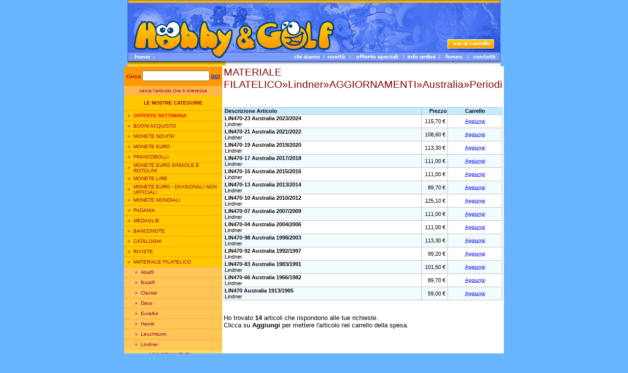

--- FILE ---
content_type: text/html
request_url: http://www.hobbyandgolf.it/ita/menu.asp?IdS=20885
body_size: 9402
content:
<html>


<head>
<title>Hobby&amp;Golf - MATERIALE FILATELICO Lindner AGGIORNAMENTI Australia Periodi </title>
<meta name="description" content="Sito di commercio elettronico: monete, francobolli, schede telefoniche, figurine liebig, yu-gi-oh, sorprese kinder, pokemon, puffi, accessori">
<meta name="keywords" content="yu-gi-oh, pokemon, sorpresine, kinder, puffi, collezionismo, monete euro, card, figurine, bayblade, carte, smurfs, italy, vendita, schede telefoniche, tessere, telecarte, collezioni, collectables, francobolli, gronchi rosa, liebig">
<meta name="ROBOTS" CONTENT="INDEX,FOLLOW">

<meta http-equiv="Content-Type" content="text/html; charset=iso-8859-1">
<link rel="stylesheet" href="/stylehg.css" type="text/css">
<script language="JavaScript" type="text/JavaScript">
<!--
function MM_swapImgRestore() { //v3.0
  var i,x,a=document.MM_sr; for(i=0;a&&i<a.length&&(x=a[i])&&x.oSrc;i++) x.src=x.oSrc;
}

function MM_preloadImages() { //v3.0
  var d=document; if(d.images){ if(!d.MM_p) d.MM_p=new Array();
    var i,j=d.MM_p.length,a=MM_preloadImages.arguments; for(i=0; i<a.length; i++)
    if (a[i].indexOf("#")!=0){ d.MM_p[j]=new Image; d.MM_p[j++].src=a[i];}}
}

function MM_findObj(n, d) { //v4.01
  var p,i,x;  if(!d) d=document; if((p=n.indexOf("?"))>0&&parent.frames.length) {
    d=parent.frames[n.substring(p+1)].document; n=n.substring(0,p);}
  if(!(x=d[n])&&d.all) x=d.all[n]; for (i=0;!x&&i<d.forms.length;i++) x=d.forms[i][n];
  for(i=0;!x&&d.layers&&i<d.layers.length;i++) x=MM_findObj(n,d.layers[i].document);
  if(!x && d.getElementById) x=d.getElementById(n); return x;
}

function MM_swapImage() { //v3.0
  var i,j=0,x,a=MM_swapImage.arguments; document.MM_sr=new Array; for(i=0;i<(a.length-2);i+=3)
   if ((x=MM_findObj(a[i]))!=null){document.MM_sr[j++]=x; if(!x.oSrc) x.oSrc=x.src; x.src=a[i+2];}
}
//-->
</script>
<script language=JavaScript>
<!--

//Disable right mouse click Script
//By Maximus (maximus@nsimail.com)
//For full source code, visit http://www.dynamicdrive.com

var message="Funzione disabilitata!";
///////////////////////////////////
function clickIE() {if (document.all) {alert(message);return false;}}
function clickNS(e) {if 
(document.layers||(document.getElementById&&!document.all)) {
if (e.which==2||e.which==3) {alert(message);return false;}}}
if (document.layers) 
{document.captureEvents(Event.MOUSEDOWN);document.onmousedown=clickNS;}
else{document.onmouseup=clickNS;document.oncontextmenu=clickIE;}

document.oncontextmenu=new Function("return false")
// --> 
</script>

<SCRIPT LANGUAGE="JavaScript">
function Yugi(Codice)
{
	var strURL = "SchedaYugi.asp?Codice=" + Codice;
	if (parent.objWindow==null)
	{
		objWindow = window.open(strURL, "Yugi", "scrollbars=2,top=50,left=100,width=300,height=300,resizable=yes");
		objWindow.focus();
	}
	else if (parent.objWindow.closed==false)
		objWindow.focus();
	else
	{
		objWindow = window.open(strURL, "Yugi", "scrollbars=2,top=50,left=100,width=300,height=300,resizable=yes");
		objWindow.focus();
	}
	return false;
}
function ZoomImg(FileImg)
{
	var strURL = "ZoomImg.asp?FileImg=" + FileImg;
	if (parent.objWindow==null)
	{
		objWindow = window.open(strURL, "ZoomImg", "scrollbars=2,top=50,left=100,width=300,height=300,resizable=yes");
		objWindow.focus();
	}
	else if (parent.objWindow.closed==false)
		objWindow.focus();
	else
	{
		objWindow = window.open(strURL, "ZoomImg", "scrollbars=2,top=50,left=100,width=300,height=300,resizable=yes");
		objWindow.focus();
	}
	return false;
}

</SCRIPT>
</head>



<body text="#000000" leftmargin="0" topmargin="5" marginwidth="0" marginheight="0" 
onload="MM_preloadImages('imgb/h208.jpg','imgb/h209.jpg','imgb/h210.jpg','imgb/h211.jpg','imgb/h212.jpg','imgb/h213.jpg','imgb/h203.jpg')">

<TABLE borderColor=#000080 cellSpacing=0 cellPadding=0 width=760 align=center bgColor=#ffffff border=0>
  <TR>
    <TD colSpan=10><IMG height=81 alt="" src="imgb/h01.jpg"
      width=760></TD></TR>
  <TR>
    <TD colSpan=7><IMG height=17 alt="" src="imgb/h02.jpg" 
      width=653></TD>
    <TD colSpan=2><A 
      onmouseover="MM_swapImage('carrello','','imgb/h203.jpg',1)" 
      onmouseout=MM_swapImgRestore() 
      href="carrello.asp"><IMG 
      height=17 src="imgb/h03.jpg" width=93 border=0 alt="Vai al tuo carrello della spesa"
      name=carrello></A></TD>
    <TD><IMG height=17 alt="" src="imgb/h04.jpg" 
  width=14></TD></TR>
  <TR>
    <TD colSpan=10><IMG height=8 alt="" src="imgb/h05.jpg" 
      width=760></TD></TR>
  <TR>
    <TD><A onmouseover="MM_swapImage('home','','imgb/h206.jpg',0)" 
      onmouseout=MM_swapImgRestore()
      href="/ita/"><IMG
      height=18 src="imgb/h06.jpg" width=53 border=0 alt="Clicca per tornare in homepage"
      name=home></A></TD>
    <TD><IMG height=18 alt="" src="imgb/h07.jpg" width=280></TD>
    <TD><A onmouseover="MM_swapImage('chi','','imgb/h208.jpg',1)" 
      onmouseout=MM_swapImgRestore() 
      href="chisiamo.asp"><IMG 
      height=18 src="imgb/h08.jpg" width=67 border=0 alt="Chi siamo"
      name=chi></A></TD>
    <TD><A onmouseover="MM_swapImage('novita','','imgb/h209.jpg',1)" 
      onmouseout=MM_swapImgRestore() 
      href="novita.asp"><IMG 
      height=18 src="imgb/h09.jpg" width=53 border=0 alt="Novità ed eventi"
      name=novita></A></TD>
    <TD><A onmouseover="MM_swapImage('offerte','','imgb/h210.jpg',1)" 
      onmouseout=MM_swapImgRestore() 
      href="offerte.asp"><IMG 
      height=18 src="imgb/h10.jpg" width=109 border=0 alt="Promozioni e offerte speciali"
      name=offerte></A></TD>
    <TD><A onmouseover="MM_swapImage('ordini','','imgb/h211.jpg',1)" 
      onmouseout=MM_swapImgRestore() 
      href="condizioni.asp"><IMG 
      height=18 src="imgb/h11.jpg" width=73 border=0 alt="Informazioni su come ordinare"
      name=ordini></A></TD>
    <TD colSpan=2><A 
      onmouseover="MM_swapImage('forum','','imgb/h212.jpg',1)" 
      onmouseout=MM_swapImgRestore() 
      href="/forum/default.asp"><IMG 
      height=18 src="imgb/h12.jpg" width=58 border=0 alt="Il forum di Hobby&amp;Golf"
      name=forum></A></TD>
    <TD colSpan=2><A 
      onmouseover="MM_swapImage('contatti','','imgb/h213.jpg',1)" 
      onmouseout=MM_swapImgRestore() 
      href="contatti.asp"><IMG 
      height=18 src="imgb/h13.jpg" width=67 border=0 alt="Scopri come contattarci"
      name=contatti></A></TD></TR>
  <TR>
    <TD colSpan=10><IMG height=10 alt="" src="imgb/h14.jpg" 
      width=760></TD></TR>
  <TR>
    <TD><IMG height=1 alt="" src="" width=53></TD>
    <TD><IMG height=1 alt="" src="" width=280></TD>
    <TD><IMG height=1 alt="" src="" width=67></TD>
    <TD><IMG height=1 alt="" src="" width=53></TD>
    <TD><IMG height=1 alt="" src="" width=109></TD>
    <TD><IMG height=1 alt="" src="" width=73></TD>
    <TD><IMG height=1 alt="" src="" width=18></TD>
    <TD><IMG height=1 alt="" src="" width=40></TD>
    <TD><IMG height=1 alt="" src="" width=53></TD>
    <TD><IMG height=1 alt="" src="" width=14></TD>
  </TR>
</TABLE>

	<TABLE WIDTH=760 BORDER=0 CELLPADDING=0 CELLSPACING=0 align="center">
        <TR>

          <TD vAlign=top width=200 bgColor=#ffc800>

            <TABLE cellSpacing=0 cellPadding=0 width=200 border=0>
<FORM NAME="ricerca" METHOD="POST" ACTION="ricerca.asp">
              <TR>
                <TD class=bianco bgColor=#ff9900 colSpan=3 height=40>
                  <DIV align=center><B>Cerca </B><INPUT size=15 name=QuickSearch> 
                  <B><A HREF="javascript:document.ricerca.submit();">GO!</A></B></DIV></TD></TR>
</FORM>
              <TR bgColor=#ffb648>
                <TD class=bianco colSpan=3 height=20>
                  <DIV align=center>cerca l'articolo che ti interessa</DIV></TD></TR>
              <TR>
                <TD colSpan=3 height=30>
                  <DIV class=bianco align=center><B>LE NOSTRE CATEGORIE</B></DIV></TD></TR>
 

            </table>
            <table width="200" border="0" cellspacing="0" cellpadding="0" bgcolor="CCCCCC">


            <TR bgcolor="#ff9900"> 
              <TD height=1 colSpan=2 class=blu></TD>
            </TR>

            <TR bgcolor="#ffc800"> 
              <TD width=19 height=20 class=blu> 
                <DIV align=right>
&raquo;
		&nbsp;</DIV></TD>
              <TD width=181 height=20 class=blu>
<a class=menu href="menu.asp?IdS=20601"><font color="red"><b>OFFERTE SETTIMANA</b></font></a>
              </TD>
            </TR>



            <TR bgcolor="#ff9900"> 
              <TD height=1 colSpan=2 class=blu></TD>
            </TR>

            <TR bgcolor="#ffc800"> 
              <TD width=19 height=20 class=blu> 
                <DIV align=right>
&raquo;
		&nbsp;</DIV></TD>
              <TD width=181 height=20 class=blu>
<a class=menu href="menu.asp?IdS=22552">BUONI ACQUISTO</a>
              </TD>
            </TR>



            <TR bgcolor="#ff9900"> 
              <TD height=1 colSpan=2 class=blu></TD>
            </TR>

            <TR bgcolor="#ffc800"> 
              <TD width=19 height=20 class=blu> 
                <DIV align=right>
&raquo;
		&nbsp;</DIV></TD>
              <TD width=181 height=20 class=blu>
<a class=menu href="menu.asp?IdS=18350">MONETE NOVITA'</a>
              </TD>
            </TR>



            <TR bgcolor="#ff9900"> 
              <TD height=1 colSpan=2 class=blu></TD>
            </TR>

            <TR bgcolor="#ffc800"> 
              <TD width=19 height=20 class=blu> 
                <DIV align=right>
&raquo;
		&nbsp;</DIV></TD>
              <TD width=181 height=20 class=blu>
<a class=menu href="menu.asp?IdS=10213">MONETE EURO</a>
              </TD>
            </TR>



            <TR bgcolor="#ff9900"> 
              <TD height=1 colSpan=2 class=blu></TD>
            </TR>

            <TR bgcolor="#ffc800"> 
              <TD width=19 height=20 class=blu> 
                <DIV align=right>
&raquo;
		&nbsp;</DIV></TD>
              <TD width=181 height=20 class=blu>
<a class=menu href="menu.asp?IdS=10469">FRANCOBOLLI</a>
              </TD>
            </TR>



            <TR bgcolor="#ff9900"> 
              <TD height=1 colSpan=2 class=blu></TD>
            </TR>

            <TR bgcolor="#ffc800"> 
              <TD width=19 height=20 class=blu> 
                <DIV align=right>
&raquo;
		&nbsp;</DIV></TD>
              <TD width=181 height=20 class=blu>
<a class=menu href="menu.asp?IdS=15887">MONETE EURO SINGOLE E ROTOLINI</a>
              </TD>
            </TR>



            <TR bgcolor="#ff9900"> 
              <TD height=1 colSpan=2 class=blu></TD>
            </TR>

            <TR bgcolor="#ffc800"> 
              <TD width=19 height=20 class=blu> 
                <DIV align=right>
&raquo;
		&nbsp;</DIV></TD>
              <TD width=181 height=20 class=blu>
<a class=menu href="menu.asp?IdS=11370">MONETE LIRE</a>
              </TD>
            </TR>



            <TR bgcolor="#ff9900"> 
              <TD height=1 colSpan=2 class=blu></TD>
            </TR>

            <TR bgcolor="#ffc800"> 
              <TD width=19 height=20 class=blu> 
                <DIV align=right>
&raquo;
		&nbsp;</DIV></TD>
              <TD width=181 height=20 class=blu>
<a class=menu href="menu.asp?IdS=13791">MONETE EURO - DIVISIONALI NON UFFICIALI</a>
              </TD>
            </TR>



            <TR bgcolor="#ff9900"> 
              <TD height=1 colSpan=2 class=blu></TD>
            </TR>

            <TR bgcolor="#ffc800"> 
              <TD width=19 height=20 class=blu> 
                <DIV align=right>
&raquo;
		&nbsp;</DIV></TD>
              <TD width=181 height=20 class=blu>
<a class=menu href="menu.asp?IdS=11067">MONETE MONDIALI</a>
              </TD>
            </TR>



            <TR bgcolor="#ff9900"> 
              <TD height=1 colSpan=2 class=blu></TD>
            </TR>

            <TR bgcolor="#ffc800"> 
              <TD width=19 height=20 class=blu> 
                <DIV align=right>
&raquo;
		&nbsp;</DIV></TD>
              <TD width=181 height=20 class=blu>
<a class=menu href="menu.asp?IdS=15864">PADANIA</a>
              </TD>
            </TR>



            <TR bgcolor="#ff9900"> 
              <TD height=1 colSpan=2 class=blu></TD>
            </TR>

            <TR bgcolor="#ffc800"> 
              <TD width=19 height=20 class=blu> 
                <DIV align=right>
&raquo;
		&nbsp;</DIV></TD>
              <TD width=181 height=20 class=blu>
<a class=menu href="menu.asp?IdS=15598">MEDAGLIE</a>
              </TD>
            </TR>



            <TR bgcolor="#ff9900"> 
              <TD height=1 colSpan=2 class=blu></TD>
            </TR>

            <TR bgcolor="#ffc800"> 
              <TD width=19 height=20 class=blu> 
                <DIV align=right>
&raquo;
		&nbsp;</DIV></TD>
              <TD width=181 height=20 class=blu>
<a class=menu href="menu.asp?IdS=17239">BANCONOTE</a>
              </TD>
            </TR>



            <TR bgcolor="#ff9900"> 
              <TD height=1 colSpan=2 class=blu></TD>
            </TR>

            <TR bgcolor="#ffc800"> 
              <TD width=19 height=20 class=blu> 
                <DIV align=right>
&raquo;
		&nbsp;</DIV></TD>
              <TD width=181 height=20 class=blu>
<a class=menu href="menu.asp?IdS=10410">CATALOGHI</a>
              </TD>
            </TR>



            <TR bgcolor="#ff9900"> 
              <TD height=1 colSpan=2 class=blu></TD>
            </TR>

            <TR bgcolor="#ffc800"> 
              <TD width=19 height=20 class=blu> 
                <DIV align=right>
&raquo;
		&nbsp;</DIV></TD>
              <TD width=181 height=20 class=blu>
<a class=menu href="menu.asp?IdS=18898">RIVISTE</a>
              </TD>
            </TR>



            <TR bgcolor="#ff9900"> 
              <TD height=1 colSpan=2 class=blu></TD>
            </TR>

            <TR bgcolor="#ffc800"> 
              <TD width=19 height=20 class=blu> 
                <DIV align=right>
&raquo;
		&nbsp;</DIV></TD>
              <TD width=181 height=20 class=blu>
<a class=menu href="menu.asp?IdS=11441">MATERIALE FILATELICO</a>
              </TD>
            </TR>


            </table>
            <table width="200" border="0" cellspacing="0" cellpadding="0" bgcolor="CCCCCC">


            <TR bgcolor="#ffa638"> 
              <TD height=1 colSpan=2 class=blu></TD>
            </TR>

            <TR bgcolor="#ffc658"> 
              <TD width=34 height=20 class=blu> 
                <DIV align=right>
&raquo;
		&nbsp;</DIV></TD>
              <TD width=166 height=20 class=blu>
<a class=menu href="menu.asp?IdS=11772">Abafil</a>
              </TD>
            </TR>



            <TR bgcolor="#ffa638"> 
              <TD height=1 colSpan=2 class=blu></TD>
            </TR>

            <TR bgcolor="#ffc658"> 
              <TD width=34 height=20 class=blu> 
                <DIV align=right>
&raquo;
		&nbsp;</DIV></TD>
              <TD width=166 height=20 class=blu>
<a class=menu href="menu.asp?IdS=11642">Bolaffi</a>
              </TD>
            </TR>



            <TR bgcolor="#ffa638"> 
              <TD height=1 colSpan=2 class=blu></TD>
            </TR>

            <TR bgcolor="#ffc658"> 
              <TD width=34 height=20 class=blu> 
                <DIV align=right>
&raquo;
		&nbsp;</DIV></TD>
              <TD width=166 height=20 class=blu>
<a class=menu href="menu.asp?IdS=19790">Claxital</a>
              </TD>
            </TR>



            <TR bgcolor="#ffa638"> 
              <TD height=1 colSpan=2 class=blu></TD>
            </TR>

            <TR bgcolor="#ffc658"> 
              <TD width=34 height=20 class=blu> 
                <DIV align=right>
&raquo;
		&nbsp;</DIV></TD>
              <TD width=166 height=20 class=blu>
<a class=menu href="menu.asp?IdS=17697">Davo</a>
              </TD>
            </TR>



            <TR bgcolor="#ffa638"> 
              <TD height=1 colSpan=2 class=blu></TD>
            </TR>

            <TR bgcolor="#ffc658"> 
              <TD width=34 height=20 class=blu> 
                <DIV align=right>
&raquo;
		&nbsp;</DIV></TD>
              <TD width=166 height=20 class=blu>
<a class=menu href="menu.asp?IdS=13756">Euralbo</a>
              </TD>
            </TR>



            <TR bgcolor="#ffa638"> 
              <TD height=1 colSpan=2 class=blu></TD>
            </TR>

            <TR bgcolor="#ffc658"> 
              <TD width=34 height=20 class=blu> 
                <DIV align=right>
&raquo;
		&nbsp;</DIV></TD>
              <TD width=166 height=20 class=blu>
<a class=menu href="menu.asp?IdS=19714">Hawid</a>
              </TD>
            </TR>



            <TR bgcolor="#ffa638"> 
              <TD height=1 colSpan=2 class=blu></TD>
            </TR>

            <TR bgcolor="#ffc658"> 
              <TD width=34 height=20 class=blu> 
                <DIV align=right>
&raquo;
		&nbsp;</DIV></TD>
              <TD width=166 height=20 class=blu>
<a class=menu href="menu.asp?IdS=12254">Leuchtturm</a>
              </TD>
            </TR>



            <TR bgcolor="#ffa638"> 
              <TD height=1 colSpan=2 class=blu></TD>
            </TR>

            <TR bgcolor="#ffc658"> 
              <TD width=34 height=20 class=blu> 
                <DIV align=right>
&raquo;
		&nbsp;</DIV></TD>
              <TD width=166 height=20 class=blu>
<a class=menu href="menu.asp?IdS=12349">Lindner</a>
              </TD>
            </TR>


            </table>
            <table width="200" border="0" cellspacing="0" cellpadding="0" bgcolor="CCCCCC">


            <TR bgcolor="#ffc800"> 
              <TD height=1 colSpan=2 class=blu></TD>
            </TR>

            <TR bgcolor="#ffd668"> 
              <TD width=49 height=20 class=blu> 
                <DIV align=right>
&raquo;
		&nbsp;</DIV></TD>
              <TD width=151 height=20 class=blu>
<a class=menu href="menu.asp?IdS=12350">AGGIORNAMENTI</a>
              </TD>
            </TR>


            </table>
            <table width="200" border="0" cellspacing="0" cellpadding="0" bgcolor="CCCCCC">


            <TR bgcolor="#ffc800"> 
              <TD height=1 colSpan=2 class=blu></TD>
            </TR>

            <TR bgcolor="#ffe678"> 
              <TD width=64 height=20 class=blu> 
                <DIV align=right>
&raquo;
		&nbsp;</DIV></TD>
              <TD width=136 height=20 class=blu>
<a class=menu href="menu.asp?IdS=21019">Abu Dhabi</a>
              </TD>
            </TR>



            <TR bgcolor="#ffc800"> 
              <TD height=1 colSpan=2 class=blu></TD>
            </TR>

            <TR bgcolor="#ffe678"> 
              <TD width=64 height=20 class=blu> 
                <DIV align=right>
&raquo;
		&nbsp;</DIV></TD>
              <TD width=136 height=20 class=blu>
<a class=menu href="menu.asp?IdS=21020">Africa Sudoccidentale</a>
              </TD>
            </TR>



            <TR bgcolor="#ffc800"> 
              <TD height=1 colSpan=2 class=blu></TD>
            </TR>

            <TR bgcolor="#ffe678"> 
              <TD width=64 height=20 class=blu> 
                <DIV align=right>
&raquo;
		&nbsp;</DIV></TD>
              <TD width=136 height=20 class=blu>
<a class=menu href="menu.asp?IdS=17131">Aland</a>
              </TD>
            </TR>



            <TR bgcolor="#ffc800"> 
              <TD height=1 colSpan=2 class=blu></TD>
            </TR>

            <TR bgcolor="#ffe678"> 
              <TD width=64 height=20 class=blu> 
                <DIV align=right>
&raquo;
		&nbsp;</DIV></TD>
              <TD width=136 height=20 class=blu>
<a class=menu href="menu.asp?IdS=17140">Alderney</a>
              </TD>
            </TR>



            <TR bgcolor="#ffc800"> 
              <TD height=1 colSpan=2 class=blu></TD>
            </TR>

            <TR bgcolor="#ffe678"> 
              <TD width=64 height=20 class=blu> 
                <DIV align=right>
&raquo;
		&nbsp;</DIV></TD>
              <TD width=136 height=20 class=blu>
<a class=menu href="menu.asp?IdS=17132">Andorra Francese</a>
              </TD>
            </TR>



            <TR bgcolor="#ffc800"> 
              <TD height=1 colSpan=2 class=blu></TD>
            </TR>

            <TR bgcolor="#ffe678"> 
              <TD width=64 height=20 class=blu> 
                <DIV align=right>
&raquo;
		&nbsp;</DIV></TD>
              <TD width=136 height=20 class=blu>
<a class=menu href="menu.asp?IdS=17134">Andorra Spagnola</a>
              </TD>
            </TR>



            <TR bgcolor="#ffc800"> 
              <TD height=1 colSpan=2 class=blu></TD>
            </TR>

            <TR bgcolor="#ffe678"> 
              <TD width=64 height=20 class=blu> 
                <DIV align=right>
&raquo;
		&nbsp;</DIV></TD>
              <TD width=136 height=20 class=blu>
<a class=menu href="menu.asp?IdS=21016">Antille Olandesi</a>
              </TD>
            </TR>



            <TR bgcolor="#ffc800"> 
              <TD height=1 colSpan=2 class=blu></TD>
            </TR>

            <TR bgcolor="#ffe678"> 
              <TD width=64 height=20 class=blu> 
                <DIV align=right>
&raquo;
		&nbsp;</DIV></TD>
              <TD width=136 height=20 class=blu>
<a class=menu href="menu.asp?IdS=21021">Argentina</a>
              </TD>
            </TR>



            <TR bgcolor="#ffc800"> 
              <TD height=1 colSpan=2 class=blu></TD>
            </TR>

            <TR bgcolor="#ffe678"> 
              <TD width=64 height=20 class=blu> 
                <DIV align=right>
&raquo;
		&nbsp;</DIV></TD>
              <TD width=136 height=20 class=blu>
<a class=menu href="menu.asp?IdS=21022">Armenia</a>
              </TD>
            </TR>



            <TR bgcolor="#ffc800"> 
              <TD height=1 colSpan=2 class=blu></TD>
            </TR>

            <TR bgcolor="#ffe678"> 
              <TD width=64 height=20 class=blu> 
                <DIV align=right>
&raquo;
		&nbsp;</DIV></TD>
              <TD width=136 height=20 class=blu>
<a class=menu href="menu.asp?IdS=21023">Aruba</a>
              </TD>
            </TR>



            <TR bgcolor="#ffc800"> 
              <TD height=1 colSpan=2 class=blu></TD>
            </TR>

            <TR bgcolor="#ffe678"> 
              <TD width=64 height=20 class=blu> 
                <DIV align=right>
&raquo;
		&nbsp;</DIV></TD>
              <TD width=136 height=20 class=blu>
<a class=menu href="menu.asp?IdS=17156">Australia</a>
              </TD>
            </TR>


            </table>
            <table width="200" border="0" cellspacing="0" cellpadding="0" bgcolor="CCCCCC">


            <TR bgcolor="#ffc800"> 
              <TD height=1 colSpan=2 class=blu></TD>
            </TR>

            <TR bgcolor="#fff688"> 
              <TD width=79 height=20 class=blu> 
                <DIV align=right>
<B>&#8226;</B>
		&nbsp;</DIV></TD>
              <TD width=121 height=20 class=blu>
<B><SPAN CLASS=menuselected>Periodi</SPAN></B>
              </TD>
            </TR>



            <TR bgcolor="#ffc800"> 
              <TD height=1 colSpan=2 class=blu></TD>
            </TR>

            <TR bgcolor="#fff688"> 
              <TD width=79 height=20 class=blu> 
                <DIV align=right>
&raquo;
		&nbsp;</DIV></TD>
              <TD width=121 height=20 class=blu>
<a class=menu href="menu.asp?IdS=20886">Singole annate</a>
              </TD>
            </TR>


            </table>
            <table width="200" border="0" cellspacing="0" cellpadding="0">


            <TR bgcolor="#ffc800"> 
              <TD height=1 colSpan=2 class=blu></TD>
            </TR>

            <TR bgcolor="#ffe678"> 
              <TD width=64 height=20 class=blu> 
                <DIV align=right>
&raquo;
		&nbsp;</DIV></TD>
              <TD width=136 height=20 class=blu>
<a class=menu href="menu.asp?IdS=22855">Austria Impero Austro-Ungarico</a>
              </TD>
            </TR>



            <TR bgcolor="#ffc800"> 
              <TD height=1 colSpan=2 class=blu></TD>
            </TR>

            <TR bgcolor="#ffe678"> 
              <TD width=64 height=20 class=blu> 
                <DIV align=right>
&raquo;
		&nbsp;</DIV></TD>
              <TD width=136 height=20 class=blu>
<a class=menu href="menu.asp?IdS=17126">Austria</a>
              </TD>
            </TR>



            <TR bgcolor="#ffc800"> 
              <TD height=1 colSpan=2 class=blu></TD>
            </TR>

            <TR bgcolor="#ffe678"> 
              <TD width=64 height=20 class=blu> 
                <DIV align=right>
&raquo;
		&nbsp;</DIV></TD>
              <TD width=136 height=20 class=blu>
<a class=menu href="menu.asp?IdS=21026">Azerbaijian</a>
              </TD>
            </TR>



            <TR bgcolor="#ffc800"> 
              <TD height=1 colSpan=2 class=blu></TD>
            </TR>

            <TR bgcolor="#ffe678"> 
              <TD width=64 height=20 class=blu> 
                <DIV align=right>
&raquo;
		&nbsp;</DIV></TD>
              <TD width=136 height=20 class=blu>
<a class=menu href="menu.asp?IdS=21027">Azzorre</a>
              </TD>
            </TR>



            <TR bgcolor="#ffc800"> 
              <TD height=1 colSpan=2 class=blu></TD>
            </TR>

            <TR bgcolor="#ffe678"> 
              <TD width=64 height=20 class=blu> 
                <DIV align=right>
&raquo;
		&nbsp;</DIV></TD>
              <TD width=136 height=20 class=blu>
<a class=menu href="menu.asp?IdS=21030">Bahawalpur</a>
              </TD>
            </TR>



            <TR bgcolor="#ffc800"> 
              <TD height=1 colSpan=2 class=blu></TD>
            </TR>

            <TR bgcolor="#ffe678"> 
              <TD width=64 height=20 class=blu> 
                <DIV align=right>
&raquo;
		&nbsp;</DIV></TD>
              <TD width=136 height=20 class=blu>
<a class=menu href="menu.asp?IdS=21031">Bangladesh</a>
              </TD>
            </TR>



            <TR bgcolor="#ffc800"> 
              <TD height=1 colSpan=2 class=blu></TD>
            </TR>

            <TR bgcolor="#ffe678"> 
              <TD width=64 height=20 class=blu> 
                <DIV align=right>
&raquo;
		&nbsp;</DIV></TD>
              <TD width=136 height=20 class=blu>
<a class=menu href="menu.asp?IdS=17135">Belgio</a>
              </TD>
            </TR>



            <TR bgcolor="#ffc800"> 
              <TD height=1 colSpan=2 class=blu></TD>
            </TR>

            <TR bgcolor="#ffe678"> 
              <TD width=64 height=20 class=blu> 
                <DIV align=right>
&raquo;
		&nbsp;</DIV></TD>
              <TD width=136 height=20 class=blu>
<a class=menu href="menu.asp?IdS=21032">Bielorussia</a>
              </TD>
            </TR>



            <TR bgcolor="#ffc800"> 
              <TD height=1 colSpan=2 class=blu></TD>
            </TR>

            <TR bgcolor="#ffe678"> 
              <TD width=64 height=20 class=blu> 
                <DIV align=right>
&raquo;
		&nbsp;</DIV></TD>
              <TD width=136 height=20 class=blu>
<a class=menu href="menu.asp?IdS=21037">Bophuthatswana</a>
              </TD>
            </TR>



            <TR bgcolor="#ffc800"> 
              <TD height=1 colSpan=2 class=blu></TD>
            </TR>

            <TR bgcolor="#ffe678"> 
              <TD width=64 height=20 class=blu> 
                <DIV align=right>
&raquo;
		&nbsp;</DIV></TD>
              <TD width=136 height=20 class=blu>
<a class=menu href="menu.asp?IdS=21038">Bosnia Herzegovina</a>
              </TD>
            </TR>



            <TR bgcolor="#ffc800"> 
              <TD height=1 colSpan=2 class=blu></TD>
            </TR>

            <TR bgcolor="#ffe678"> 
              <TD width=64 height=20 class=blu> 
                <DIV align=right>
&raquo;
		&nbsp;</DIV></TD>
              <TD width=136 height=20 class=blu>
<a class=menu href="menu.asp?IdS=21041">Bosnia Herzegovina Croata</a>
              </TD>
            </TR>



            <TR bgcolor="#ffc800"> 
              <TD height=1 colSpan=2 class=blu></TD>
            </TR>

            <TR bgcolor="#ffe678"> 
              <TD width=64 height=20 class=blu> 
                <DIV align=right>
&raquo;
		&nbsp;</DIV></TD>
              <TD width=136 height=20 class=blu>
<a class=menu href="menu.asp?IdS=21042">Bosnia Herzegovina Serba</a>
              </TD>
            </TR>



            <TR bgcolor="#ffc800"> 
              <TD height=1 colSpan=2 class=blu></TD>
            </TR>

            <TR bgcolor="#ffe678"> 
              <TD width=64 height=20 class=blu> 
                <DIV align=right>
&raquo;
		&nbsp;</DIV></TD>
              <TD width=136 height=20 class=blu>
<a class=menu href="menu.asp?IdS=21047">Brasile</a>
              </TD>
            </TR>



            <TR bgcolor="#ffc800"> 
              <TD height=1 colSpan=2 class=blu></TD>
            </TR>

            <TR bgcolor="#ffe678"> 
              <TD width=64 height=20 class=blu> 
                <DIV align=right>
&raquo;
		&nbsp;</DIV></TD>
              <TD width=136 height=20 class=blu>
<a class=menu href="menu.asp?IdS=21048">Bulgaria</a>
              </TD>
            </TR>



            <TR bgcolor="#ffc800"> 
              <TD height=1 colSpan=2 class=blu></TD>
            </TR>

            <TR bgcolor="#ffe678"> 
              <TD width=64 height=20 class=blu> 
                <DIV align=right>
&raquo;
		&nbsp;</DIV></TD>
              <TD width=136 height=20 class=blu>
<a class=menu href="menu.asp?IdS=21049">Canada</a>
              </TD>
            </TR>



            <TR bgcolor="#ffc800"> 
              <TD height=1 colSpan=2 class=blu></TD>
            </TR>

            <TR bgcolor="#ffe678"> 
              <TD width=64 height=20 class=blu> 
                <DIV align=right>
&raquo;
		&nbsp;</DIV></TD>
              <TD width=136 height=20 class=blu>
<a class=menu href="menu.asp?IdS=21052">Cecoslovacchia</a>
              </TD>
            </TR>



            <TR bgcolor="#ffc800"> 
              <TD height=1 colSpan=2 class=blu></TD>
            </TR>

            <TR bgcolor="#ffe678"> 
              <TD width=64 height=20 class=blu> 
                <DIV align=right>
&raquo;
		&nbsp;</DIV></TD>
              <TD width=136 height=20 class=blu>
<a class=menu href="menu.asp?IdS=21053">Christmas</a>
              </TD>
            </TR>



            <TR bgcolor="#ffc800"> 
              <TD height=1 colSpan=2 class=blu></TD>
            </TR>

            <TR bgcolor="#ffe678"> 
              <TD width=64 height=20 class=blu> 
                <DIV align=right>
&raquo;
		&nbsp;</DIV></TD>
              <TD width=136 height=20 class=blu>
<a class=menu href="menu.asp?IdS=21054">Cile</a>
              </TD>
            </TR>



            <TR bgcolor="#ffc800"> 
              <TD height=1 colSpan=2 class=blu></TD>
            </TR>

            <TR bgcolor="#ffe678"> 
              <TD width=64 height=20 class=blu> 
                <DIV align=right>
&raquo;
		&nbsp;</DIV></TD>
              <TD width=136 height=20 class=blu>
<a class=menu href="menu.asp?IdS=21057">Cina Nazionalista - Taiwan</a>
              </TD>
            </TR>



            <TR bgcolor="#ffc800"> 
              <TD height=1 colSpan=2 class=blu></TD>
            </TR>

            <TR bgcolor="#ffe678"> 
              <TD width=64 height=20 class=blu> 
                <DIV align=right>
&raquo;
		&nbsp;</DIV></TD>
              <TD width=136 height=20 class=blu>
<a class=menu href="menu.asp?IdS=21059">Cina</a>
              </TD>
            </TR>



            <TR bgcolor="#ffc800"> 
              <TD height=1 colSpan=2 class=blu></TD>
            </TR>

            <TR bgcolor="#ffe678"> 
              <TD width=64 height=20 class=blu> 
                <DIV align=right>
&raquo;
		&nbsp;</DIV></TD>
              <TD width=136 height=20 class=blu>
<a class=menu href="menu.asp?IdS=21062">Cipro</a>
              </TD>
            </TR>



            <TR bgcolor="#ffc800"> 
              <TD height=1 colSpan=2 class=blu></TD>
            </TR>

            <TR bgcolor="#ffe678"> 
              <TD width=64 height=20 class=blu> 
                <DIV align=right>
&raquo;
		&nbsp;</DIV></TD>
              <TD width=136 height=20 class=blu>
<a class=menu href="menu.asp?IdS=21065">Cipro del Nord</a>
              </TD>
            </TR>



            <TR bgcolor="#ffc800"> 
              <TD height=1 colSpan=2 class=blu></TD>
            </TR>

            <TR bgcolor="#ffe678"> 
              <TD width=64 height=20 class=blu> 
                <DIV align=right>
&raquo;
		&nbsp;</DIV></TD>
              <TD width=136 height=20 class=blu>
<a class=menu href="menu.asp?IdS=21068">Ciskei</a>
              </TD>
            </TR>



            <TR bgcolor="#ffc800"> 
              <TD height=1 colSpan=2 class=blu></TD>
            </TR>

            <TR bgcolor="#ffe678"> 
              <TD width=64 height=20 class=blu> 
                <DIV align=right>
&raquo;
		&nbsp;</DIV></TD>
              <TD width=136 height=20 class=blu>
<a class=menu href="menu.asp?IdS=21069">Cocos</a>
              </TD>
            </TR>



            <TR bgcolor="#ffc800"> 
              <TD height=1 colSpan=2 class=blu></TD>
            </TR>

            <TR bgcolor="#ffe678"> 
              <TD width=64 height=20 class=blu> 
                <DIV align=right>
&raquo;
		&nbsp;</DIV></TD>
              <TD width=136 height=20 class=blu>
<a class=menu href="menu.asp?IdS=21072">Comores</a>
              </TD>
            </TR>



            <TR bgcolor="#ffc800"> 
              <TD height=1 colSpan=2 class=blu></TD>
            </TR>

            <TR bgcolor="#ffe678"> 
              <TD width=64 height=20 class=blu> 
                <DIV align=right>
&raquo;
		&nbsp;</DIV></TD>
              <TD width=136 height=20 class=blu>
<a class=menu href="menu.asp?IdS=21073">Corea del Nord</a>
              </TD>
            </TR>



            <TR bgcolor="#ffc800"> 
              <TD height=1 colSpan=2 class=blu></TD>
            </TR>

            <TR bgcolor="#ffe678"> 
              <TD width=64 height=20 class=blu> 
                <DIV align=right>
&raquo;
		&nbsp;</DIV></TD>
              <TD width=136 height=20 class=blu>
<a class=menu href="menu.asp?IdS=21074">Corea del Sud</a>
              </TD>
            </TR>



            <TR bgcolor="#ffc800"> 
              <TD height=1 colSpan=2 class=blu></TD>
            </TR>

            <TR bgcolor="#ffe678"> 
              <TD width=64 height=20 class=blu> 
                <DIV align=right>
&raquo;
		&nbsp;</DIV></TD>
              <TD width=136 height=20 class=blu>
<a class=menu href="menu.asp?IdS=21075">Croazia</a>
              </TD>
            </TR>



            <TR bgcolor="#ffc800"> 
              <TD height=1 colSpan=2 class=blu></TD>
            </TR>

            <TR bgcolor="#ffe678"> 
              <TD width=64 height=20 class=blu> 
                <DIV align=right>
&raquo;
		&nbsp;</DIV></TD>
              <TD width=136 height=20 class=blu>
<a class=menu href="menu.asp?IdS=21078">Curacao</a>
              </TD>
            </TR>



            <TR bgcolor="#ffc800"> 
              <TD height=1 colSpan=2 class=blu></TD>
            </TR>

            <TR bgcolor="#ffe678"> 
              <TD width=64 height=20 class=blu> 
                <DIV align=right>
&raquo;
		&nbsp;</DIV></TD>
              <TD width=136 height=20 class=blu>
<a class=menu href="menu.asp?IdS=17136">Danimarca</a>
              </TD>
            </TR>



            <TR bgcolor="#ffc800"> 
              <TD height=1 colSpan=2 class=blu></TD>
            </TR>

            <TR bgcolor="#ffe678"> 
              <TD width=64 height=20 class=blu> 
                <DIV align=right>
&raquo;
		&nbsp;</DIV></TD>
              <TD width=136 height=20 class=blu>
<a class=menu href="menu.asp?IdS=21174">Egitto</a>
              </TD>
            </TR>



            <TR bgcolor="#ffc800"> 
              <TD height=1 colSpan=2 class=blu></TD>
            </TR>

            <TR bgcolor="#ffe678"> 
              <TD width=64 height=20 class=blu> 
                <DIV align=right>
&raquo;
		&nbsp;</DIV></TD>
              <TD width=136 height=20 class=blu>
<a class=menu href="menu.asp?IdS=21175">Emirati Arabi Uniti</a>
              </TD>
            </TR>



            <TR bgcolor="#ffc800"> 
              <TD height=1 colSpan=2 class=blu></TD>
            </TR>

            <TR bgcolor="#ffe678"> 
              <TD width=64 height=20 class=blu> 
                <DIV align=right>
&raquo;
		&nbsp;</DIV></TD>
              <TD width=136 height=20 class=blu>
<a class=menu href="menu.asp?IdS=21178">Estonia</a>
              </TD>
            </TR>



            <TR bgcolor="#ffc800"> 
              <TD height=1 colSpan=2 class=blu></TD>
            </TR>

            <TR bgcolor="#ffe678"> 
              <TD width=64 height=20 class=blu> 
                <DIV align=right>
&raquo;
		&nbsp;</DIV></TD>
              <TD width=136 height=20 class=blu>
<a class=menu href="menu.asp?IdS=21181">Europa CEPT</a>
              </TD>
            </TR>



            <TR bgcolor="#ffc800"> 
              <TD height=1 colSpan=2 class=blu></TD>
            </TR>

            <TR bgcolor="#ffe678"> 
              <TD width=64 height=20 class=blu> 
                <DIV align=right>
&raquo;
		&nbsp;</DIV></TD>
              <TD width=136 height=20 class=blu>
<a class=menu href="menu.asp?IdS=17137">Faroer</a>
              </TD>
            </TR>



            <TR bgcolor="#ffc800"> 
              <TD height=1 colSpan=2 class=blu></TD>
            </TR>

            <TR bgcolor="#ffe678"> 
              <TD width=64 height=20 class=blu> 
                <DIV align=right>
&raquo;
		&nbsp;</DIV></TD>
              <TD width=136 height=20 class=blu>
<a class=menu href="menu.asp?IdS=17138">Finlandia</a>
              </TD>
            </TR>



            <TR bgcolor="#ffc800"> 
              <TD height=1 colSpan=2 class=blu></TD>
            </TR>

            <TR bgcolor="#ffe678"> 
              <TD width=64 height=20 class=blu> 
                <DIV align=right>
&raquo;
		&nbsp;</DIV></TD>
              <TD width=136 height=20 class=blu>
<a class=menu href="menu.asp?IdS=17127">Francia</a>
              </TD>
            </TR>



            <TR bgcolor="#ffc800"> 
              <TD height=1 colSpan=2 class=blu></TD>
            </TR>

            <TR bgcolor="#ffe678"> 
              <TD width=64 height=20 class=blu> 
                <DIV align=right>
&raquo;
		&nbsp;</DIV></TD>
              <TD width=136 height=20 class=blu>
<a class=menu href="menu.asp?IdS=21188">Georgia</a>
              </TD>
            </TR>



            <TR bgcolor="#ffc800"> 
              <TD height=1 colSpan=2 class=blu></TD>
            </TR>

            <TR bgcolor="#ffe678"> 
              <TD width=64 height=20 class=blu> 
                <DIV align=right>
&raquo;
		&nbsp;</DIV></TD>
              <TD width=136 height=20 class=blu>
<a class=menu href="menu.asp?IdS=17130">Germania Reich,Impero e Saar</a>
              </TD>
            </TR>



            <TR bgcolor="#ffc800"> 
              <TD height=1 colSpan=2 class=blu></TD>
            </TR>

            <TR bgcolor="#ffe678"> 
              <TD width=64 height=20 class=blu> 
                <DIV align=right>
&raquo;
		&nbsp;</DIV></TD>
              <TD width=136 height=20 class=blu>
<a class=menu href="menu.asp?IdS=22852">Germania Est</a>
              </TD>
            </TR>



            <TR bgcolor="#ffc800"> 
              <TD height=1 colSpan=2 class=blu></TD>
            </TR>

            <TR bgcolor="#ffe678"> 
              <TD width=64 height=20 class=blu> 
                <DIV align=right>
&raquo;
		&nbsp;</DIV></TD>
              <TD width=136 height=20 class=blu>
<a class=menu href="menu.asp?IdS=22853">Germania Ovest</a>
              </TD>
            </TR>



            <TR bgcolor="#ffc800"> 
              <TD height=1 colSpan=2 class=blu></TD>
            </TR>

            <TR bgcolor="#ffe678"> 
              <TD width=64 height=20 class=blu> 
                <DIV align=right>
&raquo;
		&nbsp;</DIV></TD>
              <TD width=136 height=20 class=blu>
<a class=menu href="menu.asp?IdS=22854">Germania Unita</a>
              </TD>
            </TR>



            <TR bgcolor="#ffc800"> 
              <TD height=1 colSpan=2 class=blu></TD>
            </TR>

            <TR bgcolor="#ffe678"> 
              <TD width=64 height=20 class=blu> 
                <DIV align=right>
&raquo;
		&nbsp;</DIV></TD>
              <TD width=136 height=20 class=blu>
<a class=menu href="menu.asp?IdS=21189">Giappone</a>
              </TD>
            </TR>



            <TR bgcolor="#ffc800"> 
              <TD height=1 colSpan=2 class=blu></TD>
            </TR>

            <TR bgcolor="#ffe678"> 
              <TD width=64 height=20 class=blu> 
                <DIV align=right>
&raquo;
		&nbsp;</DIV></TD>
              <TD width=136 height=20 class=blu>
<a class=menu href="menu.asp?IdS=21192">Gibilterra</a>
              </TD>
            </TR>



            <TR bgcolor="#ffc800"> 
              <TD height=1 colSpan=2 class=blu></TD>
            </TR>

            <TR bgcolor="#ffe678"> 
              <TD width=64 height=20 class=blu> 
                <DIV align=right>
&raquo;
		&nbsp;</DIV></TD>
              <TD width=136 height=20 class=blu>
<a class=menu href="menu.asp?IdS=17157">Gran Bretagna</a>
              </TD>
            </TR>



            <TR bgcolor="#ffc800"> 
              <TD height=1 colSpan=2 class=blu></TD>
            </TR>

            <TR bgcolor="#ffe678"> 
              <TD width=64 height=20 class=blu> 
                <DIV align=right>
&raquo;
		&nbsp;</DIV></TD>
              <TD width=136 height=20 class=blu>
<a class=menu href="menu.asp?IdS=21195">Grecia</a>
              </TD>
            </TR>



            <TR bgcolor="#ffc800"> 
              <TD height=1 colSpan=2 class=blu></TD>
            </TR>

            <TR bgcolor="#ffe678"> 
              <TD width=64 height=20 class=blu> 
                <DIV align=right>
&raquo;
		&nbsp;</DIV></TD>
              <TD width=136 height=20 class=blu>
<a class=menu href="menu.asp?IdS=17143">Groenlandia</a>
              </TD>
            </TR>



            <TR bgcolor="#ffc800"> 
              <TD height=1 colSpan=2 class=blu></TD>
            </TR>

            <TR bgcolor="#ffe678"> 
              <TD width=64 height=20 class=blu> 
                <DIV align=right>
&raquo;
		&nbsp;</DIV></TD>
              <TD width=136 height=20 class=blu>
<a class=menu href="menu.asp?IdS=17139">Guernsey</a>
              </TD>
            </TR>



            <TR bgcolor="#ffc800"> 
              <TD height=1 colSpan=2 class=blu></TD>
            </TR>

            <TR bgcolor="#ffe678"> 
              <TD width=64 height=20 class=blu> 
                <DIV align=right>
&raquo;
		&nbsp;</DIV></TD>
              <TD width=136 height=20 class=blu>
<a class=menu href="menu.asp?IdS=21198">Hong Kong</a>
              </TD>
            </TR>



            <TR bgcolor="#ffc800"> 
              <TD height=1 colSpan=2 class=blu></TD>
            </TR>

            <TR bgcolor="#ffe678"> 
              <TD width=64 height=20 class=blu> 
                <DIV align=right>
&raquo;
		&nbsp;</DIV></TD>
              <TD width=136 height=20 class=blu>
<a class=menu href="menu.asp?IdS=21201">India</a>
              </TD>
            </TR>



            <TR bgcolor="#ffc800"> 
              <TD height=1 colSpan=2 class=blu></TD>
            </TR>

            <TR bgcolor="#ffe678"> 
              <TD width=64 height=20 class=blu> 
                <DIV align=right>
&raquo;
		&nbsp;</DIV></TD>
              <TD width=136 height=20 class=blu>
<a class=menu href="menu.asp?IdS=21202">Indie Olandesi</a>
              </TD>
            </TR>



            <TR bgcolor="#ffc800"> 
              <TD height=1 colSpan=2 class=blu></TD>
            </TR>

            <TR bgcolor="#ffe678"> 
              <TD width=64 height=20 class=blu> 
                <DIV align=right>
&raquo;
		&nbsp;</DIV></TD>
              <TD width=136 height=20 class=blu>
<a class=menu href="menu.asp?IdS=21203">Indonesia</a>
              </TD>
            </TR>



            <TR bgcolor="#ffc800"> 
              <TD height=1 colSpan=2 class=blu></TD>
            </TR>

            <TR bgcolor="#ffe678"> 
              <TD width=64 height=20 class=blu> 
                <DIV align=right>
&raquo;
		&nbsp;</DIV></TD>
              <TD width=136 height=20 class=blu>
<a class=menu href="menu.asp?IdS=17144">Irlanda</a>
              </TD>
            </TR>



            <TR bgcolor="#ffc800"> 
              <TD height=1 colSpan=2 class=blu></TD>
            </TR>

            <TR bgcolor="#ffe678"> 
              <TD width=64 height=20 class=blu> 
                <DIV align=right>
&raquo;
		&nbsp;</DIV></TD>
              <TD width=136 height=20 class=blu>
<a class=menu href="menu.asp?IdS=21185">Isole Falkland con Dipendenze</a>
              </TD>
            </TR>



            <TR bgcolor="#ffc800"> 
              <TD height=1 colSpan=2 class=blu></TD>
            </TR>

            <TR bgcolor="#ffe678"> 
              <TD width=64 height=20 class=blu> 
                <DIV align=right>
&raquo;
		&nbsp;</DIV></TD>
              <TD width=136 height=20 class=blu>
<a class=menu href="menu.asp?IdS=21233">Isole Marshall</a>
              </TD>
            </TR>



            <TR bgcolor="#ffc800"> 
              <TD height=1 colSpan=2 class=blu></TD>
            </TR>

            <TR bgcolor="#ffe678"> 
              <TD width=64 height=20 class=blu> 
                <DIV align=right>
&raquo;
		&nbsp;</DIV></TD>
              <TD width=136 height=20 class=blu>
<a class=menu href="menu.asp?IdS=17145">Islanda</a>
              </TD>
            </TR>



            <TR bgcolor="#ffc800"> 
              <TD height=1 colSpan=2 class=blu></TD>
            </TR>

            <TR bgcolor="#ffe678"> 
              <TD width=64 height=20 class=blu> 
                <DIV align=right>
&raquo;
		&nbsp;</DIV></TD>
              <TD width=136 height=20 class=blu>
<a class=menu href="menu.asp?IdS=21205">Israele</a>
              </TD>
            </TR>



            <TR bgcolor="#ffc800"> 
              <TD height=1 colSpan=2 class=blu></TD>
            </TR>

            <TR bgcolor="#ffe678"> 
              <TD width=64 height=20 class=blu> 
                <DIV align=right>
&raquo;
		&nbsp;</DIV></TD>
              <TD width=136 height=20 class=blu>
<a class=menu href="menu.asp?IdS=17133">Italia</a>
              </TD>
            </TR>



            <TR bgcolor="#ffc800"> 
              <TD height=1 colSpan=2 class=blu></TD>
            </TR>

            <TR bgcolor="#ffe678"> 
              <TD width=64 height=20 class=blu> 
                <DIV align=right>
&raquo;
		&nbsp;</DIV></TD>
              <TD width=136 height=20 class=blu>
<a class=menu href="menu.asp?IdS=17141">Jersey</a>
              </TD>
            </TR>



            <TR bgcolor="#ffc800"> 
              <TD height=1 colSpan=2 class=blu></TD>
            </TR>

            <TR bgcolor="#ffe678"> 
              <TD width=64 height=20 class=blu> 
                <DIV align=right>
&raquo;
		&nbsp;</DIV></TD>
              <TD width=136 height=20 class=blu>
<a class=menu href="menu.asp?IdS=21210">Jugoslavia</a>
              </TD>
            </TR>



            <TR bgcolor="#ffc800"> 
              <TD height=1 colSpan=2 class=blu></TD>
            </TR>

            <TR bgcolor="#ffe678"> 
              <TD width=64 height=20 class=blu> 
                <DIV align=right>
&raquo;
		&nbsp;</DIV></TD>
              <TD width=136 height=20 class=blu>
<a class=menu href="menu.asp?IdS=21211">Kirghizistan</a>
              </TD>
            </TR>



            <TR bgcolor="#ffc800"> 
              <TD height=1 colSpan=2 class=blu></TD>
            </TR>

            <TR bgcolor="#ffe678"> 
              <TD width=64 height=20 class=blu> 
                <DIV align=right>
&raquo;
		&nbsp;</DIV></TD>
              <TD width=136 height=20 class=blu>
<a class=menu href="menu.asp?IdS=17162">Kosovo</a>
              </TD>
            </TR>



            <TR bgcolor="#ffc800"> 
              <TD height=1 colSpan=2 class=blu></TD>
            </TR>

            <TR bgcolor="#ffe678"> 
              <TD width=64 height=20 class=blu> 
                <DIV align=right>
&raquo;
		&nbsp;</DIV></TD>
              <TD width=136 height=20 class=blu>
<a class=menu href="menu.asp?IdS=21212">Lettonia</a>
              </TD>
            </TR>



            <TR bgcolor="#ffc800"> 
              <TD height=1 colSpan=2 class=blu></TD>
            </TR>

            <TR bgcolor="#ffe678"> 
              <TD width=64 height=20 class=blu> 
                <DIV align=right>
&raquo;
		&nbsp;</DIV></TD>
              <TD width=136 height=20 class=blu>
<a class=menu href="menu.asp?IdS=17146">Liechtenstein</a>
              </TD>
            </TR>



            <TR bgcolor="#ffc800"> 
              <TD height=1 colSpan=2 class=blu></TD>
            </TR>

            <TR bgcolor="#ffe678"> 
              <TD width=64 height=20 class=blu> 
                <DIV align=right>
&raquo;
		&nbsp;</DIV></TD>
              <TD width=136 height=20 class=blu>
<a class=menu href="menu.asp?IdS=21217">Lituania</a>
              </TD>
            </TR>



            <TR bgcolor="#ffc800"> 
              <TD height=1 colSpan=2 class=blu></TD>
            </TR>

            <TR bgcolor="#ffe678"> 
              <TD width=64 height=20 class=blu> 
                <DIV align=right>
&raquo;
		&nbsp;</DIV></TD>
              <TD width=136 height=20 class=blu>
<a class=menu href="menu.asp?IdS=17147">Lussemburgo</a>
              </TD>
            </TR>



            <TR bgcolor="#ffc800"> 
              <TD height=1 colSpan=2 class=blu></TD>
            </TR>

            <TR bgcolor="#ffe678"> 
              <TD width=64 height=20 class=blu> 
                <DIV align=right>
&raquo;
		&nbsp;</DIV></TD>
              <TD width=136 height=20 class=blu>
<a class=menu href="menu.asp?IdS=21220">Macao</a>
              </TD>
            </TR>



            <TR bgcolor="#ffc800"> 
              <TD height=1 colSpan=2 class=blu></TD>
            </TR>

            <TR bgcolor="#ffe678"> 
              <TD width=64 height=20 class=blu> 
                <DIV align=right>
&raquo;
		&nbsp;</DIV></TD>
              <TD width=136 height=20 class=blu>
<a class=menu href="menu.asp?IdS=21223">Macedonia</a>
              </TD>
            </TR>



            <TR bgcolor="#ffc800"> 
              <TD height=1 colSpan=2 class=blu></TD>
            </TR>

            <TR bgcolor="#ffe678"> 
              <TD width=64 height=20 class=blu> 
                <DIV align=right>
&raquo;
		&nbsp;</DIV></TD>
              <TD width=136 height=20 class=blu>
<a class=menu href="menu.asp?IdS=21226">Madagascar</a>
              </TD>
            </TR>



            <TR bgcolor="#ffc800"> 
              <TD height=1 colSpan=2 class=blu></TD>
            </TR>

            <TR bgcolor="#ffe678"> 
              <TD width=64 height=20 class=blu> 
                <DIV align=right>
&raquo;
		&nbsp;</DIV></TD>
              <TD width=136 height=20 class=blu>
<a class=menu href="menu.asp?IdS=21227">Madeira</a>
              </TD>
            </TR>



            <TR bgcolor="#ffc800"> 
              <TD height=1 colSpan=2 class=blu></TD>
            </TR>

            <TR bgcolor="#ffe678"> 
              <TD width=64 height=20 class=blu> 
                <DIV align=right>
&raquo;
		&nbsp;</DIV></TD>
              <TD width=136 height=20 class=blu>
<a class=menu href="menu.asp?IdS=21230">Malta</a>
              </TD>
            </TR>



            <TR bgcolor="#ffc800"> 
              <TD height=1 colSpan=2 class=blu></TD>
            </TR>

            <TR bgcolor="#ffe678"> 
              <TD width=64 height=20 class=blu> 
                <DIV align=right>
&raquo;
		&nbsp;</DIV></TD>
              <TD width=136 height=20 class=blu>
<a class=menu href="menu.asp?IdS=17142">Man</a>
              </TD>
            </TR>



            <TR bgcolor="#ffc800"> 
              <TD height=1 colSpan=2 class=blu></TD>
            </TR>

            <TR bgcolor="#ffe678"> 
              <TD width=64 height=20 class=blu> 
                <DIV align=right>
&raquo;
		&nbsp;</DIV></TD>
              <TD width=136 height=20 class=blu>
<a class=menu href="menu.asp?IdS=21236">Mayotte</a>
              </TD>
            </TR>



            <TR bgcolor="#ffc800"> 
              <TD height=1 colSpan=2 class=blu></TD>
            </TR>

            <TR bgcolor="#ffe678"> 
              <TD width=64 height=20 class=blu> 
                <DIV align=right>
&raquo;
		&nbsp;</DIV></TD>
              <TD width=136 height=20 class=blu>
<a class=menu href="menu.asp?IdS=21239">Messico</a>
              </TD>
            </TR>



            <TR bgcolor="#ffc800"> 
              <TD height=1 colSpan=2 class=blu></TD>
            </TR>

            <TR bgcolor="#ffe678"> 
              <TD width=64 height=20 class=blu> 
                <DIV align=right>
&raquo;
		&nbsp;</DIV></TD>
              <TD width=136 height=20 class=blu>
<a class=menu href="menu.asp?IdS=21240">Micronesia</a>
              </TD>
            </TR>



            <TR bgcolor="#ffc800"> 
              <TD height=1 colSpan=2 class=blu></TD>
            </TR>

            <TR bgcolor="#ffe678"> 
              <TD width=64 height=20 class=blu> 
                <DIV align=right>
&raquo;
		&nbsp;</DIV></TD>
              <TD width=136 height=20 class=blu>
<a class=menu href="menu.asp?IdS=21241">Moldavia</a>
              </TD>
            </TR>



            <TR bgcolor="#ffc800"> 
              <TD height=1 colSpan=2 class=blu></TD>
            </TR>

            <TR bgcolor="#ffe678"> 
              <TD width=64 height=20 class=blu> 
                <DIV align=right>
&raquo;
		&nbsp;</DIV></TD>
              <TD width=136 height=20 class=blu>
<a class=menu href="menu.asp?IdS=17148">Monaco</a>
              </TD>
            </TR>



            <TR bgcolor="#ffc800"> 
              <TD height=1 colSpan=2 class=blu></TD>
            </TR>

            <TR bgcolor="#ffe678"> 
              <TD width=64 height=20 class=blu> 
                <DIV align=right>
&raquo;
		&nbsp;</DIV></TD>
              <TD width=136 height=20 class=blu>
<a class=menu href="menu.asp?IdS=21243">Montenegro</a>
              </TD>
            </TR>



            <TR bgcolor="#ffc800"> 
              <TD height=1 colSpan=2 class=blu></TD>
            </TR>

            <TR bgcolor="#ffe678"> 
              <TD width=64 height=20 class=blu> 
                <DIV align=right>
&raquo;
		&nbsp;</DIV></TD>
              <TD width=136 height=20 class=blu>
<a class=menu href="menu.asp?IdS=21245">Namibia</a>
              </TD>
            </TR>



            <TR bgcolor="#ffc800"> 
              <TD height=1 colSpan=2 class=blu></TD>
            </TR>

            <TR bgcolor="#ffe678"> 
              <TD width=64 height=20 class=blu> 
                <DIV align=right>
&raquo;
		&nbsp;</DIV></TD>
              <TD width=136 height=20 class=blu>
<a class=menu href="menu.asp?IdS=21248">Nauru</a>
              </TD>
            </TR>



            <TR bgcolor="#ffc800"> 
              <TD height=1 colSpan=2 class=blu></TD>
            </TR>

            <TR bgcolor="#ffe678"> 
              <TD width=64 height=20 class=blu> 
                <DIV align=right>
&raquo;
		&nbsp;</DIV></TD>
              <TD width=136 height=20 class=blu>
<a class=menu href="menu.asp?IdS=21249">Nepal</a>
              </TD>
            </TR>



            <TR bgcolor="#ffc800"> 
              <TD height=1 colSpan=2 class=blu></TD>
            </TR>

            <TR bgcolor="#ffe678"> 
              <TD width=64 height=20 class=blu> 
                <DIV align=right>
&raquo;
		&nbsp;</DIV></TD>
              <TD width=136 height=20 class=blu>
<a class=menu href="menu.asp?IdS=21204">Norfolk</a>
              </TD>
            </TR>



            <TR bgcolor="#ffc800"> 
              <TD height=1 colSpan=2 class=blu></TD>
            </TR>

            <TR bgcolor="#ffe678"> 
              <TD width=64 height=20 class=blu> 
                <DIV align=right>
&raquo;
		&nbsp;</DIV></TD>
              <TD width=136 height=20 class=blu>
<a class=menu href="menu.asp?IdS=17149">Norvegia</a>
              </TD>
            </TR>



            <TR bgcolor="#ffc800"> 
              <TD height=1 colSpan=2 class=blu></TD>
            </TR>

            <TR bgcolor="#ffe678"> 
              <TD width=64 height=20 class=blu> 
                <DIV align=right>
&raquo;
		&nbsp;</DIV></TD>
              <TD width=136 height=20 class=blu>
<a class=menu href="menu.asp?IdS=21255">Nuova Caledonia</a>
              </TD>
            </TR>



            <TR bgcolor="#ffc800"> 
              <TD height=1 colSpan=2 class=blu></TD>
            </TR>

            <TR bgcolor="#ffe678"> 
              <TD width=64 height=20 class=blu> 
                <DIV align=right>
&raquo;
		&nbsp;</DIV></TD>
              <TD width=136 height=20 class=blu>
<a class=menu href="menu.asp?IdS=21258">Nuova Guinea Olandese</a>
              </TD>
            </TR>



            <TR bgcolor="#ffc800"> 
              <TD height=1 colSpan=2 class=blu></TD>
            </TR>

            <TR bgcolor="#ffe678"> 
              <TD width=64 height=20 class=blu> 
                <DIV align=right>
&raquo;
		&nbsp;</DIV></TD>
              <TD width=136 height=20 class=blu>
<a class=menu href="menu.asp?IdS=21259">Nuova Zelanda</a>
              </TD>
            </TR>



            <TR bgcolor="#ffc800"> 
              <TD height=1 colSpan=2 class=blu></TD>
            </TR>

            <TR bgcolor="#ffe678"> 
              <TD width=64 height=20 class=blu> 
                <DIV align=right>
&raquo;
		&nbsp;</DIV></TD>
              <TD width=136 height=20 class=blu>
<a class=menu href="menu.asp?IdS=17150">Olanda</a>
              </TD>
            </TR>



            <TR bgcolor="#ffc800"> 
              <TD height=1 colSpan=2 class=blu></TD>
            </TR>

            <TR bgcolor="#ffe678"> 
              <TD width=64 height=20 class=blu> 
                <DIV align=right>
&raquo;
		&nbsp;</DIV></TD>
              <TD width=136 height=20 class=blu>
<a class=menu href="menu.asp?IdS=21262">Oman</a>
              </TD>
            </TR>



            <TR bgcolor="#ffc800"> 
              <TD height=1 colSpan=2 class=blu></TD>
            </TR>

            <TR bgcolor="#ffe678"> 
              <TD width=64 height=20 class=blu> 
                <DIV align=right>
&raquo;
		&nbsp;</DIV></TD>
              <TD width=136 height=20 class=blu>
<a class=menu href="menu.asp?IdS=17153">ONU Ginevra</a>
              </TD>
            </TR>



            <TR bgcolor="#ffc800"> 
              <TD height=1 colSpan=2 class=blu></TD>
            </TR>

            <TR bgcolor="#ffe678"> 
              <TD width=64 height=20 class=blu> 
                <DIV align=right>
&raquo;
		&nbsp;</DIV></TD>
              <TD width=136 height=20 class=blu>
<a class=menu href="menu.asp?IdS=17154">ONU New York</a>
              </TD>
            </TR>



            <TR bgcolor="#ffc800"> 
              <TD height=1 colSpan=2 class=blu></TD>
            </TR>

            <TR bgcolor="#ffe678"> 
              <TD width=64 height=20 class=blu> 
                <DIV align=right>
&raquo;
		&nbsp;</DIV></TD>
              <TD width=136 height=20 class=blu>
<a class=menu href="menu.asp?IdS=17155">ONU Vienna</a>
              </TD>
            </TR>



            <TR bgcolor="#ffc800"> 
              <TD height=1 colSpan=2 class=blu></TD>
            </TR>

            <TR bgcolor="#ffe678"> 
              <TD width=64 height=20 class=blu> 
                <DIV align=right>
&raquo;
		&nbsp;</DIV></TD>
              <TD width=136 height=20 class=blu>
<a class=menu href="menu.asp?IdS=21265">Pakistan</a>
              </TD>
            </TR>



            <TR bgcolor="#ffc800"> 
              <TD height=1 colSpan=2 class=blu></TD>
            </TR>

            <TR bgcolor="#ffe678"> 
              <TD width=64 height=20 class=blu> 
                <DIV align=right>
&raquo;
		&nbsp;</DIV></TD>
              <TD width=136 height=20 class=blu>
<a class=menu href="menu.asp?IdS=21266">Palau</a>
              </TD>
            </TR>



            <TR bgcolor="#ffc800"> 
              <TD height=1 colSpan=2 class=blu></TD>
            </TR>

            <TR bgcolor="#ffe678"> 
              <TD width=64 height=20 class=blu> 
                <DIV align=right>
&raquo;
		&nbsp;</DIV></TD>
              <TD width=136 height=20 class=blu>
<a class=menu href="menu.asp?IdS=21267">Palestina</a>
              </TD>
            </TR>



            <TR bgcolor="#ffc800"> 
              <TD height=1 colSpan=2 class=blu></TD>
            </TR>

            <TR bgcolor="#ffe678"> 
              <TD width=64 height=20 class=blu> 
                <DIV align=right>
&raquo;
		&nbsp;</DIV></TD>
              <TD width=136 height=20 class=blu>
<a class=menu href="menu.asp?IdS=21272">Papua Nuova Guinea</a>
              </TD>
            </TR>



            <TR bgcolor="#ffc800"> 
              <TD height=1 colSpan=2 class=blu></TD>
            </TR>

            <TR bgcolor="#ffe678"> 
              <TD width=64 height=20 class=blu> 
                <DIV align=right>
&raquo;
		&nbsp;</DIV></TD>
              <TD width=136 height=20 class=blu>
<a class=menu href="menu.asp?IdS=21275">Pitcairn</a>
              </TD>
            </TR>



            <TR bgcolor="#ffc800"> 
              <TD height=1 colSpan=2 class=blu></TD>
            </TR>

            <TR bgcolor="#ffe678"> 
              <TD width=64 height=20 class=blu> 
                <DIV align=right>
&raquo;
		&nbsp;</DIV></TD>
              <TD width=136 height=20 class=blu>
<a class=menu href="menu.asp?IdS=21278">Polinesia Francese</a>
              </TD>
            </TR>



            <TR bgcolor="#ffc800"> 
              <TD height=1 colSpan=2 class=blu></TD>
            </TR>

            <TR bgcolor="#ffe678"> 
              <TD width=64 height=20 class=blu> 
                <DIV align=right>
&raquo;
		&nbsp;</DIV></TD>
              <TD width=136 height=20 class=blu>
<a class=menu href="menu.asp?IdS=18047">Polonia</a>
              </TD>
            </TR>



            <TR bgcolor="#ffc800"> 
              <TD height=1 colSpan=2 class=blu></TD>
            </TR>

            <TR bgcolor="#ffe678"> 
              <TD width=64 height=20 class=blu> 
                <DIV align=right>
&raquo;
		&nbsp;</DIV></TD>
              <TD width=136 height=20 class=blu>
<a class=menu href="menu.asp?IdS=21281">Portogallo</a>
              </TD>
            </TR>



            <TR bgcolor="#ffc800"> 
              <TD height=1 colSpan=2 class=blu></TD>
            </TR>

            <TR bgcolor="#ffe678"> 
              <TD width=64 height=20 class=blu> 
                <DIV align=right>
&raquo;
		&nbsp;</DIV></TD>
              <TD width=136 height=20 class=blu>
<a class=menu href="menu.asp?IdS=21171">Repubblica Ceca</a>
              </TD>
            </TR>



            <TR bgcolor="#ffc800"> 
              <TD height=1 colSpan=2 class=blu></TD>
            </TR>

            <TR bgcolor="#ffe678"> 
              <TD width=64 height=20 class=blu> 
                <DIV align=right>
&raquo;
		&nbsp;</DIV></TD>
              <TD width=136 height=20 class=blu>
<a class=menu href="menu.asp?IdS=21284">Réunion</a>
              </TD>
            </TR>



            <TR bgcolor="#ffc800"> 
              <TD height=1 colSpan=2 class=blu></TD>
            </TR>

            <TR bgcolor="#ffe678"> 
              <TD width=64 height=20 class=blu> 
                <DIV align=right>
&raquo;
		&nbsp;</DIV></TD>
              <TD width=136 height=20 class=blu>
<a class=menu href="menu.asp?IdS=21285">Romania</a>
              </TD>
            </TR>



            <TR bgcolor="#ffc800"> 
              <TD height=1 colSpan=2 class=blu></TD>
            </TR>

            <TR bgcolor="#ffe678"> 
              <TD width=64 height=20 class=blu> 
                <DIV align=right>
&raquo;
		&nbsp;</DIV></TD>
              <TD width=136 height=20 class=blu>
<a class=menu href="menu.asp?IdS=21286">Russia</a>
              </TD>
            </TR>



            <TR bgcolor="#ffc800"> 
              <TD height=1 colSpan=2 class=blu></TD>
            </TR>

            <TR bgcolor="#ffe678"> 
              <TD width=64 height=20 class=blu> 
                <DIV align=right>
&raquo;
		&nbsp;</DIV></TD>
              <TD width=136 height=20 class=blu>
<a class=menu href="menu.asp?IdS=17129">San Marino</a>
              </TD>
            </TR>



            <TR bgcolor="#ffc800"> 
              <TD height=1 colSpan=2 class=blu></TD>
            </TR>

            <TR bgcolor="#ffe678"> 
              <TD width=64 height=20 class=blu> 
                <DIV align=right>
&raquo;
		&nbsp;</DIV></TD>
              <TD width=136 height=20 class=blu>
<a class=menu href="menu.asp?IdS=21289">Serbia</a>
              </TD>
            </TR>



            <TR bgcolor="#ffc800"> 
              <TD height=1 colSpan=2 class=blu></TD>
            </TR>

            <TR bgcolor="#ffe678"> 
              <TD width=64 height=20 class=blu> 
                <DIV align=right>
&raquo;
		&nbsp;</DIV></TD>
              <TD width=136 height=20 class=blu>
<a class=menu href="menu.asp?IdS=21292">Serbia Krajina</a>
              </TD>
            </TR>



            <TR bgcolor="#ffc800"> 
              <TD height=1 colSpan=2 class=blu></TD>
            </TR>

            <TR bgcolor="#ffe678"> 
              <TD width=64 height=20 class=blu> 
                <DIV align=right>
&raquo;
		&nbsp;</DIV></TD>
              <TD width=136 height=20 class=blu>
<a class=menu href="menu.asp?IdS=21293">Singapore</a>
              </TD>
            </TR>



            <TR bgcolor="#ffc800"> 
              <TD height=1 colSpan=2 class=blu></TD>
            </TR>

            <TR bgcolor="#ffe678"> 
              <TD width=64 height=20 class=blu> 
                <DIV align=right>
&raquo;
		&nbsp;</DIV></TD>
              <TD width=136 height=20 class=blu>
<a class=menu href="menu.asp?IdS=21294">Slovacchia</a>
              </TD>
            </TR>



            <TR bgcolor="#ffc800"> 
              <TD height=1 colSpan=2 class=blu></TD>
            </TR>

            <TR bgcolor="#ffe678"> 
              <TD width=64 height=20 class=blu> 
                <DIV align=right>
&raquo;
		&nbsp;</DIV></TD>
              <TD width=136 height=20 class=blu>
<a class=menu href="menu.asp?IdS=22857">Slovacchia Repubblica</a>
              </TD>
            </TR>



            <TR bgcolor="#ffc800"> 
              <TD height=1 colSpan=2 class=blu></TD>
            </TR>

            <TR bgcolor="#ffe678"> 
              <TD width=64 height=20 class=blu> 
                <DIV align=right>
&raquo;
		&nbsp;</DIV></TD>
              <TD width=136 height=20 class=blu>
<a class=menu href="menu.asp?IdS=21297">Slovenia</a>
              </TD>
            </TR>



            <TR bgcolor="#ffc800"> 
              <TD height=1 colSpan=2 class=blu></TD>
            </TR>

            <TR bgcolor="#ffe678"> 
              <TD width=64 height=20 class=blu> 
                <DIV align=right>
&raquo;
		&nbsp;</DIV></TD>
              <TD width=136 height=20 class=blu>
<a class=menu href="menu.asp?IdS=17161">S.M.O.M.</a>
              </TD>
            </TR>



            <TR bgcolor="#ffc800"> 
              <TD height=1 colSpan=2 class=blu></TD>
            </TR>

            <TR bgcolor="#ffe678"> 
              <TD width=64 height=20 class=blu> 
                <DIV align=right>
&raquo;
		&nbsp;</DIV></TD>
              <TD width=136 height=20 class=blu>
<a class=menu href="menu.asp?IdS=17151">Spagna</a>
              </TD>
            </TR>



            <TR bgcolor="#ffc800"> 
              <TD height=1 colSpan=2 class=blu></TD>
            </TR>

            <TR bgcolor="#ffe678"> 
              <TD width=64 height=20 class=blu> 
                <DIV align=right>
&raquo;
		&nbsp;</DIV></TD>
              <TD width=136 height=20 class=blu>
<a class=menu href="menu.asp?IdS=21300">Saint Pierre et Miquelon</a>
              </TD>
            </TR>



            <TR bgcolor="#ffc800"> 
              <TD height=1 colSpan=2 class=blu></TD>
            </TR>

            <TR bgcolor="#ffe678"> 
              <TD width=64 height=20 class=blu> 
                <DIV align=right>
&raquo;
		&nbsp;</DIV></TD>
              <TD width=136 height=20 class=blu>
<a class=menu href="menu.asp?IdS=21303">Sudafrica</a>
              </TD>
            </TR>



            <TR bgcolor="#ffc800"> 
              <TD height=1 colSpan=2 class=blu></TD>
            </TR>

            <TR bgcolor="#ffe678"> 
              <TD width=64 height=20 class=blu> 
                <DIV align=right>
&raquo;
		&nbsp;</DIV></TD>
              <TD width=136 height=20 class=blu>
<a class=menu href="menu.asp?IdS=17160">Svezia</a>
              </TD>
            </TR>



            <TR bgcolor="#ffc800"> 
              <TD height=1 colSpan=2 class=blu></TD>
            </TR>

            <TR bgcolor="#ffe678"> 
              <TD width=64 height=20 class=blu> 
                <DIV align=right>
&raquo;
		&nbsp;</DIV></TD>
              <TD width=136 height=20 class=blu>
<a class=menu href="menu.asp?IdS=17152">Svizzera</a>
              </TD>
            </TR>



            <TR bgcolor="#ffc800"> 
              <TD height=1 colSpan=2 class=blu></TD>
            </TR>

            <TR bgcolor="#ffe678"> 
              <TD width=64 height=20 class=blu> 
                <DIV align=right>
&raquo;
		&nbsp;</DIV></TD>
              <TD width=136 height=20 class=blu>
<a class=menu href="menu.asp?IdS=21306">Syria</a>
              </TD>
            </TR>



            <TR bgcolor="#ffc800"> 
              <TD height=1 colSpan=2 class=blu></TD>
            </TR>

            <TR bgcolor="#ffe678"> 
              <TD width=64 height=20 class=blu> 
                <DIV align=right>
&raquo;
		&nbsp;</DIV></TD>
              <TD width=136 height=20 class=blu>
<a class=menu href="menu.asp?IdS=21307">Terra di Ross</a>
              </TD>
            </TR>



            <TR bgcolor="#ffc800"> 
              <TD height=1 colSpan=2 class=blu></TD>
            </TR>

            <TR bgcolor="#ffe678"> 
              <TD width=64 height=20 class=blu> 
                <DIV align=right>
&raquo;
		&nbsp;</DIV></TD>
              <TD width=136 height=20 class=blu>
<a class=menu href="menu.asp?IdS=21310">Terranova</a>
              </TD>
            </TR>



            <TR bgcolor="#ffc800"> 
              <TD height=1 colSpan=2 class=blu></TD>
            </TR>

            <TR bgcolor="#ffe678"> 
              <TD width=64 height=20 class=blu> 
                <DIV align=right>
&raquo;
		&nbsp;</DIV></TD>
              <TD width=136 height=20 class=blu>
<a class=menu href="menu.asp?IdS=21007">Territori Antartici Australiani</a>
              </TD>
            </TR>



            <TR bgcolor="#ffc800"> 
              <TD height=1 colSpan=2 class=blu></TD>
            </TR>

            <TR bgcolor="#ffe678"> 
              <TD width=64 height=20 class=blu> 
                <DIV align=right>
&raquo;
		&nbsp;</DIV></TD>
              <TD width=136 height=20 class=blu>
<a class=menu href="menu.asp?IdS=21010">Territori Antartici Britannici</a>
              </TD>
            </TR>



            <TR bgcolor="#ffc800"> 
              <TD height=1 colSpan=2 class=blu></TD>
            </TR>

            <TR bgcolor="#ffe678"> 
              <TD width=64 height=20 class=blu> 
                <DIV align=right>
&raquo;
		&nbsp;</DIV></TD>
              <TD width=136 height=20 class=blu>
<a class=menu href="menu.asp?IdS=21013">Territori Antartici Francesi</a>
              </TD>
            </TR>



            <TR bgcolor="#ffc800"> 
              <TD height=1 colSpan=2 class=blu></TD>
            </TR>

            <TR bgcolor="#ffe678"> 
              <TD width=64 height=20 class=blu> 
                <DIV align=right>
&raquo;
		&nbsp;</DIV></TD>
              <TD width=136 height=20 class=blu>
<a class=menu href="menu.asp?IdS=21311">Thailandia</a>
              </TD>
            </TR>



            <TR bgcolor="#ffc800"> 
              <TD height=1 colSpan=2 class=blu></TD>
            </TR>

            <TR bgcolor="#ffe678"> 
              <TD width=64 height=20 class=blu> 
                <DIV align=right>
&raquo;
		&nbsp;</DIV></TD>
              <TD width=136 height=20 class=blu>
<a class=menu href="menu.asp?IdS=21312">Transkei</a>
              </TD>
            </TR>



            <TR bgcolor="#ffc800"> 
              <TD height=1 colSpan=2 class=blu></TD>
            </TR>

            <TR bgcolor="#ffe678"> 
              <TD width=64 height=20 class=blu> 
                <DIV align=right>
&raquo;
		&nbsp;</DIV></TD>
              <TD width=136 height=20 class=blu>
<a class=menu href="menu.asp?IdS=21313">Turchia</a>
              </TD>
            </TR>



            <TR bgcolor="#ffc800"> 
              <TD height=1 colSpan=2 class=blu></TD>
            </TR>

            <TR bgcolor="#ffe678"> 
              <TD width=64 height=20 class=blu> 
                <DIV align=right>
&raquo;
		&nbsp;</DIV></TD>
              <TD width=136 height=20 class=blu>
<a class=menu href="menu.asp?IdS=21316">Ucraina</a>
              </TD>
            </TR>



            <TR bgcolor="#ffc800"> 
              <TD height=1 colSpan=2 class=blu></TD>
            </TR>

            <TR bgcolor="#ffe678"> 
              <TD width=64 height=20 class=blu> 
                <DIV align=right>
&raquo;
		&nbsp;</DIV></TD>
              <TD width=136 height=20 class=blu>
<a class=menu href="menu.asp?IdS=21319">Ungheria</a>
              </TD>
            </TR>



            <TR bgcolor="#ffc800"> 
              <TD height=1 colSpan=2 class=blu></TD>
            </TR>

            <TR bgcolor="#ffe678"> 
              <TD width=64 height=20 class=blu> 
                <DIV align=right>
&raquo;
		&nbsp;</DIV></TD>
              <TD width=136 height=20 class=blu>
<a class=menu href="menu.asp?IdS=21322">USA</a>
              </TD>
            </TR>



            <TR bgcolor="#ffc800"> 
              <TD height=1 colSpan=2 class=blu></TD>
            </TR>

            <TR bgcolor="#ffe678"> 
              <TD width=64 height=20 class=blu> 
                <DIV align=right>
&raquo;
		&nbsp;</DIV></TD>
              <TD width=136 height=20 class=blu>
<a class=menu href="menu.asp?IdS=21325">Vanuatu</a>
              </TD>
            </TR>



            <TR bgcolor="#ffc800"> 
              <TD height=1 colSpan=2 class=blu></TD>
            </TR>

            <TR bgcolor="#ffe678"> 
              <TD width=64 height=20 class=blu> 
                <DIV align=right>
&raquo;
		&nbsp;</DIV></TD>
              <TD width=136 height=20 class=blu>
<a class=menu href="menu.asp?IdS=17128">Vaticano</a>
              </TD>
            </TR>



            <TR bgcolor="#ffc800"> 
              <TD height=1 colSpan=2 class=blu></TD>
            </TR>

            <TR bgcolor="#ffe678"> 
              <TD width=64 height=20 class=blu> 
                <DIV align=right>
&raquo;
		&nbsp;</DIV></TD>
              <TD width=136 height=20 class=blu>
<a class=menu href="menu.asp?IdS=21326">Wallis e Futuna</a>
              </TD>
            </TR>


            </table>
            <table width="200" border="0" cellspacing="0" cellpadding="0">


            <TR bgcolor="#ffc800"> 
              <TD height=1 colSpan=2 class=blu></TD>
            </TR>

            <TR bgcolor="#ffd668"> 
              <TD width=49 height=20 class=blu> 
                <DIV align=right>
&raquo;
		&nbsp;</DIV></TD>
              <TD width=151 height=20 class=blu>
<a class=menu href="menu.asp?IdS=14382">CARTELLE AD ANELLI</a>
              </TD>
            </TR>



            <TR bgcolor="#ffc800"> 
              <TD height=1 colSpan=2 class=blu></TD>
            </TR>

            <TR bgcolor="#ffd668"> 
              <TD width=49 height=20 class=blu> 
                <DIV align=right>
&raquo;
		&nbsp;</DIV></TD>
              <TD width=151 height=20 class=blu>
<a class=menu href="menu.asp?IdS=14383">FOGLI E TASCHE</a>
              </TD>
            </TR>



            <TR bgcolor="#ffc800"> 
              <TD height=1 colSpan=2 class=blu></TD>
            </TR>

            <TR bgcolor="#ffd668"> 
              <TD width=49 height=20 class=blu> 
                <DIV align=right>
&raquo;
		&nbsp;</DIV></TD>
              <TD width=151 height=20 class=blu>
<a class=menu href="menu.asp?IdS=22870">CLASSIFICATORI</a>
              </TD>
            </TR>



            <TR bgcolor="#ffc800"> 
              <TD height=1 colSpan=2 class=blu></TD>
            </TR>

            <TR bgcolor="#ffd668"> 
              <TD width=49 height=20 class=blu> 
                <DIV align=right>
&raquo;
		&nbsp;</DIV></TD>
              <TD width=151 height=20 class=blu>
<a class=menu href="menu.asp?IdS=21002">TASCHE PROTETTIVE</a>
              </TD>
            </TR>



            <TR bgcolor="#ffc800"> 
              <TD height=1 colSpan=2 class=blu></TD>
            </TR>

            <TR bgcolor="#ffd668"> 
              <TD width=49 height=20 class=blu> 
                <DIV align=right>
&raquo;
		&nbsp;</DIV></TD>
              <TD width=151 height=20 class=blu>
<a class=menu href="menu.asp?IdS=22824">ACCESSORI</a>
              </TD>
            </TR>


            </table>
            <table width="200" border="0" cellspacing="0" cellpadding="0">


            <TR bgcolor="#ffa638"> 
              <TD height=1 colSpan=2 class=blu></TD>
            </TR>

            <TR bgcolor="#ffc658"> 
              <TD width=34 height=20 class=blu> 
                <DIV align=right>
&raquo;
		&nbsp;</DIV></TD>
              <TD width=166 height=20 class=blu>
<a class=menu href="menu.asp?IdS=11442">Marini</a>
              </TD>
            </TR>



            <TR bgcolor="#ffa638"> 
              <TD height=1 colSpan=2 class=blu></TD>
            </TR>

            <TR bgcolor="#ffc658"> 
              <TD width=34 height=20 class=blu> 
                <DIV align=right>
&raquo;
		&nbsp;</DIV></TD>
              <TD width=166 height=20 class=blu>
<a class=menu href="menu.asp?IdS=10416">Masterphil</a>
              </TD>
            </TR>



            <TR bgcolor="#ffa638"> 
              <TD height=1 colSpan=2 class=blu></TD>
            </TR>

            <TR bgcolor="#ffc658"> 
              <TD width=34 height=20 class=blu> 
                <DIV align=right>
&raquo;
		&nbsp;</DIV></TD>
              <TD width=166 height=20 class=blu>
<a class=menu href="menu.asp?IdS=13145">Safe</a>
              </TD>
            </TR>


            </table>
            <table width="200" border="0" cellspacing="0" cellpadding="0">


            <TR bgcolor="#ff9900"> 
              <TD height=1 colSpan=2 class=blu></TD>
            </TR>

            <TR bgcolor="#ffc800"> 
              <TD width=19 height=20 class=blu> 
                <DIV align=right>
&raquo;
		&nbsp;</DIV></TD>
              <TD width=181 height=20 class=blu>
<a class=menu href="menu.asp?IdS=11403">MATERIALE NUMISMATICO</a>
              </TD>
            </TR>



            <TR bgcolor="#ff9900"> 
              <TD height=1 colSpan=2 class=blu></TD>
            </TR>

            <TR bgcolor="#ffc800"> 
              <TD width=19 height=20 class=blu> 
                <DIV align=right>
&raquo;
		&nbsp;</DIV></TD>
              <TD width=181 height=20 class=blu>
<a class=menu href="menu.asp?IdS=13668">MATERIALE PER ALTRE COLLEZIONI</a>
              </TD>
            </TR>



            <TR bgcolor="#ff9900"> 
              <TD height=1 colSpan=2 class=blu></TD>
            </TR>

            <TR bgcolor="#ffc800"> 
              <TD width=19 height=20 class=blu> 
                <DIV align=right>
&raquo;
		&nbsp;</DIV></TD>
              <TD width=181 height=20 class=blu>
<a class=menu href="menu.asp?IdS=12031">FIGURINE LIEBIG</a>
              </TD>
            </TR>



            <TR bgcolor="#ff9900"> 
              <TD height=1 colSpan=2 class=blu></TD>
            </TR>

            <TR bgcolor="#ffc800"> 
              <TD width=19 height=20 class=blu> 
                <DIV align=right>
&raquo;
		&nbsp;</DIV></TD>
              <TD width=181 height=20 class=blu>
<a class=menu href="menu.asp?IdS=11766">OFFERTE SPECIALI / OCCASIONI</a>
              </TD>
            </TR>



            <TR bgcolor="#ff9900"> 
              <TD height=1 colSpan=2 class=blu></TD>
            </TR>

            <TR bgcolor="#ffc800"> 
              <TD width=19 height=20 class=blu> 
                <DIV align=right>
&raquo;
		&nbsp;</DIV></TD>
              <TD width=181 height=20 class=blu>
<a class=menu href="menu.asp?IdS=22187">STARBUCKS</a>
              </TD>
            </TR>



            <TR bgcolor="#ff9900"> 
              <TD height=1 colSpan=2 class=blu></TD>
            </TR>

            <TR bgcolor="#ffc800"> 
              <TD width=19 height=20 class=blu> 
                <DIV align=right>
&raquo;
		&nbsp;</DIV></TD>
              <TD width=181 height=20 class=blu>
<a class=menu href="menu.asp?IdS=202">PUFFI</a>
              </TD>
            </TR>



            <TR bgcolor="#ff9900"> 
              <TD height=1 colSpan=2 class=blu></TD>
            </TR>

            <TR bgcolor="#ffc800"> 
              <TD width=19 height=20 class=blu> 
                <DIV align=right>
&raquo;
		&nbsp;</DIV></TD>
              <TD width=181 height=20 class=blu>
<a class=menu href="menu.asp?IdS=200">YU-GI-OH!</a>
              </TD>
            </TR>



            <TR bgcolor="#ff9900"> 
              <TD height=1 colSpan=2 class=blu></TD>
            </TR>

            <TR bgcolor="#ffc800"> 
              <TD width=19 height=20 class=blu> 
                <DIV align=right>
&raquo;
		&nbsp;</DIV></TD>
              <TD width=181 height=20 class=blu>
<a class=menu href="menu.asp?IdS=18028">DISNEY PIXAR - Esselunga</a>
              </TD>
            </TR>



            <TR bgcolor="#ff9900"> 
              <TD height=1 colSpan=2 class=blu></TD>
            </TR>

            <TR bgcolor="#ffc800"> 
              <TD width=19 height=20 class=blu> 
                <DIV align=right>
&raquo;
		&nbsp;</DIV></TD>
              <TD width=181 height=20 class=blu>
<a class=menu href="menu.asp?IdS=18875">DREAMWORKS EROI - Esselunga</a>
              </TD>
            </TR>



            <TR bgcolor="#ff9900"> 
              <TD height=1 colSpan=2 class=blu></TD>
            </TR>

            <TR bgcolor="#ffc800"> 
              <TD width=19 height=20 class=blu> 
                <DIV align=right>
&raquo;
		&nbsp;</DIV></TD>
              <TD width=181 height=20 class=blu>
<a class=menu href="menu.asp?IdS=206">MAGIC - L'adunanza</a>
              </TD>
            </TR>



            <TR bgcolor="#ff9900"> 
              <TD height=1 colSpan=2 class=blu></TD>
            </TR>

            <TR bgcolor="#ffc800"> 
              <TD width=19 height=20 class=blu> 
                <DIV align=right>
&raquo;
		&nbsp;</DIV></TD>
              <TD width=181 height=20 class=blu>
<a class=menu href="menu.asp?IdS=203">POKEMON</a>
              </TD>
            </TR>



            <TR bgcolor="#ff9900"> 
              <TD height=1 colSpan=2 class=blu></TD>
            </TR>

            <TR bgcolor="#ffc800"> 
              <TD width=19 height=20 class=blu> 
                <DIV align=right>
&raquo;
		&nbsp;</DIV></TD>
              <TD width=181 height=20 class=blu>
<a class=menu href="menu.asp?IdS=207">SCHEDE TELEFONICHE </a>
              </TD>
            </TR>



            <TR bgcolor="#ff9900"> 
              <TD height=1 colSpan=2 class=blu></TD>
            </TR>

            <TR bgcolor="#ffc800"> 
              <TD width=19 height=20 class=blu> 
                <DIV align=right>
&raquo;
		&nbsp;</DIV></TD>
              <TD width=181 height=20 class=blu>
<a class=menu href="menu.asp?IdS=19609">BIGLIETTI DA COLLEZIONE ATM</a>
              </TD>
            </TR>


            </table>
            <table width="200" border="0" cellspacing="0" cellpadding="0">


<TR><TD ALIGN=CENTER>&nbsp;</TD></TR>
<TR><TD ALIGN=CENTER>&nbsp;</TD></TR>
<TR><TD ALIGN=CENTER>

<div id="fb-root"></div>
<script>(function(d, s, id) {
  var js, fjs = d.getElementsByTagName(s)[0];
  if (d.getElementById(id)) {return;}
  js = d.createElement(s); js.id = id;
  js.src = "//connect.facebook.net/it_IT/all.js#xfbml=1";
  fjs.parentNode.insertBefore(js, fjs);
}(document, 'script', 'facebook-jssdk'));</script>

<div class="fb-like-box" data-href="http://www.facebook.com/FrontiniSrl" data-width="198" data-show-faces="true" data-stream="false" data-header="false"></div>

</TD></TR>
<TR><TD ALIGN=CENTER>&nbsp;</TD></TR>
<TR><TD ALIGN=CENTER>Pagamenti accettati:</TD></TR>
<TR><TD ALIGN=CENTER><IMG SRC="/images/logo_visa.gif">&nbsp;<IMG SRC="/images/logo_mastercard.gif">&nbsp;<IMG SRC="/images/logo_postepay.gif">&nbsp;<IMG SRC="/images/logo_paypal.jpg"></TD></TR>
<TR><TD ALIGN=CENTER>&nbsp;</TD></TR>
<TR> 
  <TD ALIGN="CENTER" height="1" bgcolor="FF9900" class="blu"> </TD>
</TR>
<TR><TD ALIGN=CENTER>&nbsp;</TD></TR>
<TR><TD ALIGN=CENTER>&nbsp;</TD></TR>
<TR><TD ALIGN=CENTER>Visita i nostri link:</TD></TR>
<TR><TD ALIGN=CENTER>
<A HREF="http://www.archimedia.org/"><IMG SRC="/images/frontini_ban.gif" WIDTH=88 HEIGHT=31 BORDER=0></A>
</TD></TR>
<TR><TD ALIGN=CENTER>&nbsp;</TD></TR>
<TR> 
  <TD ALIGN="CENTER" height="1" bgcolor="FF9900" class="blu"> </TD>
</TR>
<TR><TD ALIGN=CENTER>&nbsp;</TD></TR>
</TD></TR>
            </TABLE>
            </TD>

          <td width="10" valign="top" bgColor="#ffffff"> 
            <p>&nbsp;</p>
          </td> 
          <td width="540" valign="top" bgColor="#ffffff" class=CORPO> 


<!-- INIZIO BODY ASP -->


<H2>MATERIALE FILATELICO&raquo;Lindner&raquo;AGGIORNAMENTI&raquo;Australia&raquo;Periodi</H2>

<BR>

	<TABLE CELLSPACING=1 CELLPADDING=1 BORDER=0 BGCOLOR="#C0C0C0" WIDTH="100%" LEFTMARGIN="50">
	<TR BGCOLOR="#C4EEFF">
	<td align="left"><B>Descrizione Articolo</B></td>
	<td align="right"><B>Prezzo</B></td>
	<td align="center"><B>Carrello</B></td>
	</TR>
<TR BGCOLOR="#FFFFFF">
  <td><B>
LIN470-23 Australia 2023/2024
</B><br>Lindner</td>


	<td align="right" width="50">115,70&nbsp;&euro;&nbsp;</td>
<td align=center><font size=1><A HREF="carrello.asp?ADD=LIN470-23&IdS=20885">Aggiungi</A></font></td>

	</TR>

<TR BGCOLOR="#F2FBFF">
  <td><B>
LIN470-21 Australia 2021/2022
</B><br>Lindner</td>


	<td align="right" width="50">108,60&nbsp;&euro;&nbsp;</td>
<td align=center><font size=1><A HREF="carrello.asp?ADD=LIN470-21&IdS=20885">Aggiungi</A></font></td>

	</TR>

<TR BGCOLOR="#FFFFFF">
  <td><B>
LIN470-19 Australia 2019/2020
</B><br>Lindner</td>


	<td align="right" width="50">113,30&nbsp;&euro;&nbsp;</td>
<td align=center><font size=1><A HREF="carrello.asp?ADD=LIN470-19&IdS=20885">Aggiungi</A></font></td>

	</TR>

<TR BGCOLOR="#F2FBFF">
  <td><B>
LIN470-17 Australia 2017/2018
</B><br>Lindner</td>


	<td align="right" width="50">111,00&nbsp;&euro;&nbsp;</td>
<td align=center><font size=1><A HREF="carrello.asp?ADD=LIN470-17&IdS=20885">Aggiungi</A></font></td>

	</TR>

<TR BGCOLOR="#FFFFFF">
  <td><B>
LIN470-15 Australia 2015/2016 
</B><br>Lindner</td>


	<td align="right" width="50">111,00&nbsp;&euro;&nbsp;</td>
<td align=center><font size=1><A HREF="carrello.asp?ADD=LIN470-15&IdS=20885">Aggiungi</A></font></td>

	</TR>

<TR BGCOLOR="#F2FBFF">
  <td><B>
LIN470-13 Australia 2013/2014 
</B><br>Lindner</td>


	<td align="right" width="50">89,70&nbsp;&euro;&nbsp;</td>
<td align=center><font size=1><A HREF="carrello.asp?ADD=LIN470-13&IdS=20885">Aggiungi</A></font></td>

	</TR>

<TR BGCOLOR="#FFFFFF">
  <td><B>
LIN470-10 Australia 2010/2012
</B><br>Lindner</td>


	<td align="right" width="50">125,10&nbsp;&euro;&nbsp;</td>
<td align=center><font size=1><A HREF="carrello.asp?ADD=LIN470-10&IdS=20885">Aggiungi</A></font></td>

	</TR>

<TR BGCOLOR="#F2FBFF">
  <td><B>
LIN470-07 Australia 2007/2009
</B><br>Lindner</td>


	<td align="right" width="50">111,00&nbsp;&euro;&nbsp;</td>
<td align=center><font size=1><A HREF="carrello.asp?ADD=LIN470-07&IdS=20885">Aggiungi</A></font></td>

	</TR>

<TR BGCOLOR="#FFFFFF">
  <td><B>
LIN470-04 Australia 2004/2006
</B><br>Lindner</td>


	<td align="right" width="50">111,00&nbsp;&euro;&nbsp;</td>
<td align=center><font size=1><A HREF="carrello.asp?ADD=LIN470-04&IdS=20885">Aggiungi</A></font></td>

	</TR>

<TR BGCOLOR="#F2FBFF">
  <td><B>
LIN470-98 Australia 1998/2003
</B><br>Lindner</td>


	<td align="right" width="50">113,30&nbsp;&euro;&nbsp;</td>
<td align=center><font size=1><A HREF="carrello.asp?ADD=LIN470-98&IdS=20885">Aggiungi</A></font></td>

	</TR>

<TR BGCOLOR="#FFFFFF">
  <td><B>
LIN470-92 Australia 1992/1997
</B><br>Lindner</td>


	<td align="right" width="50">99,20&nbsp;&euro;&nbsp;</td>
<td align=center><font size=1><A HREF="carrello.asp?ADD=LIN470-92&IdS=20885">Aggiungi</A></font></td>

	</TR>

<TR BGCOLOR="#F2FBFF">
  <td><B>
LIN470-83 Australia 1983/1991
</B><br>Lindner</td>


	<td align="right" width="50">101,50&nbsp;&euro;&nbsp;</td>
<td align=center><font size=1><A HREF="carrello.asp?ADD=LIN470-83&IdS=20885">Aggiungi</A></font></td>

	</TR>

<TR BGCOLOR="#FFFFFF">
  <td><B>
LIN470-66 Australia 1966/1982
</B><br>Lindner</td>


	<td align="right" width="50">89,70&nbsp;&euro;&nbsp;</td>
<td align=center><font size=1><A HREF="carrello.asp?ADD=LIN470-66&IdS=20885">Aggiungi</A></font></td>

	</TR>

<TR BGCOLOR="#F2FBFF">
  <td><B>
LIN470 Australia 1913/1965
</B><br>Lindner</td>


	<td align="right" width="50">59,00&nbsp;&euro;&nbsp;</td>
<td align=center><font size=1><A HREF="carrello.asp?ADD=LIN470&IdS=20885">Aggiungi</A></font></td>

	</TR>

</table><BR>
<P>Ho trovato <B>14</B> articoli che rispondono alle tue richieste.<BR>Clicca su <B>Aggiungi</B> per mettere l'articolo nel carrello della spesa.</P><!-- FINE BODY ASP -->



		<P>&nbsp;</P>
            </td>
  
          <td width="10" valign="top" bgColor="#ffffff"> 
            <p>&nbsp;</p>
          </td> 

        </tr>
</TABLE>

<table cellSpacing=0 cellPadding=0 width=760 align=center border=0>
  <tr> 
    <td colspan="5"><img src="imgb/sotto1.jpg" width="760" height="20"></td>
  </tr>
</table>


 
<br>
<div align="center">
  <p><span class="blu">&copy; 2001-2010 <b>Frontini Paolo Srl</b> - Tutti i diritti riservati - Web project <a href="http://www.archimedia.org">Archimedia</a>
  <br>Frontini Paolo s.r.l. - P.IVA 11666520157</span></p>
<br><font size="1" color="#000000">Pagina creata in 0,032 secondi</font>
</div>


</body>


</html>
